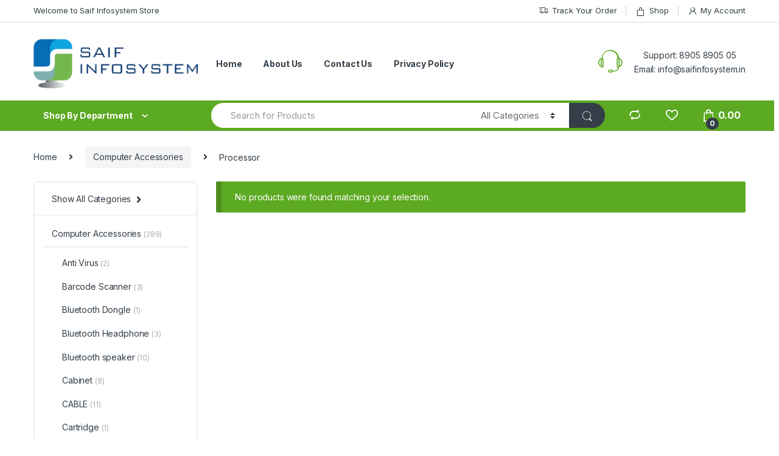

--- FILE ---
content_type: text/html; charset=UTF-8
request_url: https://www.saifinfosystem.in/product-category/computer-accessories/processor/
body_size: 15884
content:
<!DOCTYPE html>
<html lang="en">
<head>
<meta charset="UTF-8">
<meta name="viewport" content="width=device-width, initial-scale=1">
<link rel="profile" href="https://gmpg.org/xfn/11">
<link rel="pingback" href="https://www.saifinfosystem.in/xmlrpc.php">

				<script>document.documentElement.className = document.documentElement.className + ' yes-js js_active js'</script>
			<title>Processor &#8211; Saif Infosystem</title>
<link rel='dns-prefetch' href='//fonts.googleapis.com' />
<link rel='dns-prefetch' href='//s.w.org' />
<link rel="alternate" type="application/rss+xml" title="Saif Infosystem &raquo; Feed" href="https://www.saifinfosystem.in/feed/" />
<link rel="alternate" type="application/rss+xml" title="Saif Infosystem &raquo; Comments Feed" href="https://www.saifinfosystem.in/comments/feed/" />
<link rel="alternate" type="application/rss+xml" title="Saif Infosystem &raquo; Processor Category Feed" href="https://www.saifinfosystem.in/product-category/computer-accessories/processor/feed/" />
		<script type="text/javascript">
			window._wpemojiSettings = {"baseUrl":"https:\/\/s.w.org\/images\/core\/emoji\/13.0.1\/72x72\/","ext":".png","svgUrl":"https:\/\/s.w.org\/images\/core\/emoji\/13.0.1\/svg\/","svgExt":".svg","source":{"concatemoji":"https:\/\/www.saifinfosystem.in\/wp-includes\/js\/wp-emoji-release.min.js?ver=5.6.10"}};
			!function(e,a,t){var n,r,o,i=a.createElement("canvas"),p=i.getContext&&i.getContext("2d");function s(e,t){var a=String.fromCharCode;p.clearRect(0,0,i.width,i.height),p.fillText(a.apply(this,e),0,0);e=i.toDataURL();return p.clearRect(0,0,i.width,i.height),p.fillText(a.apply(this,t),0,0),e===i.toDataURL()}function c(e){var t=a.createElement("script");t.src=e,t.defer=t.type="text/javascript",a.getElementsByTagName("head")[0].appendChild(t)}for(o=Array("flag","emoji"),t.supports={everything:!0,everythingExceptFlag:!0},r=0;r<o.length;r++)t.supports[o[r]]=function(e){if(!p||!p.fillText)return!1;switch(p.textBaseline="top",p.font="600 32px Arial",e){case"flag":return s([127987,65039,8205,9895,65039],[127987,65039,8203,9895,65039])?!1:!s([55356,56826,55356,56819],[55356,56826,8203,55356,56819])&&!s([55356,57332,56128,56423,56128,56418,56128,56421,56128,56430,56128,56423,56128,56447],[55356,57332,8203,56128,56423,8203,56128,56418,8203,56128,56421,8203,56128,56430,8203,56128,56423,8203,56128,56447]);case"emoji":return!s([55357,56424,8205,55356,57212],[55357,56424,8203,55356,57212])}return!1}(o[r]),t.supports.everything=t.supports.everything&&t.supports[o[r]],"flag"!==o[r]&&(t.supports.everythingExceptFlag=t.supports.everythingExceptFlag&&t.supports[o[r]]);t.supports.everythingExceptFlag=t.supports.everythingExceptFlag&&!t.supports.flag,t.DOMReady=!1,t.readyCallback=function(){t.DOMReady=!0},t.supports.everything||(n=function(){t.readyCallback()},a.addEventListener?(a.addEventListener("DOMContentLoaded",n,!1),e.addEventListener("load",n,!1)):(e.attachEvent("onload",n),a.attachEvent("onreadystatechange",function(){"complete"===a.readyState&&t.readyCallback()})),(n=t.source||{}).concatemoji?c(n.concatemoji):n.wpemoji&&n.twemoji&&(c(n.twemoji),c(n.wpemoji)))}(window,document,window._wpemojiSettings);
		</script>
		<style type="text/css">
img.wp-smiley,
img.emoji {
	display: inline !important;
	border: none !important;
	box-shadow: none !important;
	height: 1em !important;
	width: 1em !important;
	margin: 0 .07em !important;
	vertical-align: -0.1em !important;
	background: none !important;
	padding: 0 !important;
}
</style>
	<style id='woocommerce-inline-inline-css' type='text/css'>
.woocommerce form .form-row .required { visibility: visible; }
</style>
<link rel='stylesheet' id='wp-block-library-css'  href='https://www.saifinfosystem.in/wp-includes/css/dist/block-library/style.min.css?ver=5.6.10' type='text/css' media='all' />
<link rel='stylesheet' id='wc-block-vendors-style-css'  href='https://www.saifinfosystem.in/wp-content/uploads/hummingbird-assets/8a946f908a7ba1accf93ce3a2fde2207.css' type='text/css' media='all' />
<link rel='stylesheet' id='wc-block-style-css'  href='https://www.saifinfosystem.in/wp-content/uploads/hummingbird-assets/05db9505037d309c385e5f257205da60.css' type='text/css' media='all' />
<link rel='stylesheet' id='wphb-1-css'  href='https://www.saifinfosystem.in/wp-content/uploads/hummingbird-assets/76f95a24a15d419f1df756e81b5b1251.css' type='text/css' media='all' />
<style id='wphb-1-inline-css' type='text/css'>
#rs-demo-id {}
.preloader-plus {background-color: #ffffff; }body.complete > *:not(.preloader-plus),.preloader-plus {transition-duration: 1000ms,1000ms,0s; }.preloader-plus * {color: #076db5; }.preloader-plus.complete {opacity: 0; transform:  scale(1); transition-delay: 0s,0s,1000ms; }.preloader-plus .preloader-site-title {font-weight: bold; font-size: 50px; text-transform: none; }.preloader-plus #preloader-counter {font-weight: bold; font-size: 24px; }.preloader-plus .preloader-plus-custom-content {font-weight: 500; font-size: 32px; text-transform: none; }.preloader-plus-default-icons {width: 80px; height: 80px; }.preloader-plus .preloader-custom-img {animation: preloader-none 1500ms linear infinite; width: 250px; }.preloader-plus .prog-bar {height: 8px; background-color: #5ca922; }.preloader-plus .prog-bar-bg {height: 8px; background-color: #919191; }.preloader-plus .prog-bar-wrapper {middle: 0; padding-middle: 0; width: 250px; }
</style>
<link rel='stylesheet' id='woocommerce_prettyPhoto_css-css'  href='https://www.saifinfosystem.in/wp-content/uploads/hummingbird-assets/1f7d3c791c073b0a7edf8ecda8844815.css' type='text/css' media='all' />
<link rel='stylesheet' id='wphb-2-css'  href='https://www.saifinfosystem.in/wp-content/uploads/hummingbird-assets/53fc282ff0de3b84cc5a732184570af1.css' type='text/css' media='all' />
<link rel='stylesheet' id='electro-fonts-css'  href='https://fonts.googleapis.com/css2?family=Inter:wght@300;400;600;700&#038;display=swap' type='text/css' media='all' />
<link rel='stylesheet' id='wphb-3-css'  href='https://www.saifinfosystem.in/wp-content/uploads/hummingbird-assets/b6107a24c57b0fc9c76ed1b01f17a79e.css' type='text/css' media='all' />
<script type='text/javascript' id='wphb-4-js-extra'>
/* <![CDATA[ */
var wc_add_to_cart_params = {"ajax_url":"\/wp-admin\/admin-ajax.php","wc_ajax_url":"\/?wc-ajax=%%endpoint%%","i18n_view_cart":"View cart","cart_url":"https:\/\/www.saifinfosystem.in\/cart-2\/","is_cart":"","cart_redirect_after_add":"no"};;;var preloader_plus = {"animation_delay":"500","animation_duration":"1000"};
/* ]]> */
</script>
<script type='text/javascript' src='https://www.saifinfosystem.in/wp-content/uploads/hummingbird-assets/e014de7ff23cf6804f320ee6a4e715bd.js' id='wphb-4-js'></script>
<link rel="EditURI" type="application/rsd+xml" title="RSD" href="https://www.saifinfosystem.in/xmlrpc.php?rsd" />
<link rel="wlwmanifest" type="application/wlwmanifest+xml" href="https://www.saifinfosystem.in/wp-includes/wlwmanifest.xml" /> 
<meta name="generator" content="WordPress 5.6.10" />
<meta name="generator" content="WooCommerce 4.9.2" />
<meta name="framework" content="Redux 4.1.24" /><!-- start Simple Custom CSS and JS -->
<style type="text/css">
/* Add your CSS code here.

For example:
.example {
    color: red;
}

For brushing up on your CSS knowledge, check out http://www.w3schools.com/css/css_syntax.asp

End of comment */ 

<p>Only applicable in Ahmedabad</p></style>
<!-- end Simple Custom CSS and JS -->
<!-- start Simple Custom CSS and JS -->
<style type="text/css">
/* Add your CSS code here.

For example:
.example {
    color: red;
}

For brushing up on your CSS knowledge, check out http://www.w3schools.com/css/css_syntax.asp

End of comment */ 

.footer-call-us .media {
  display: flex;
}

.footer-call-us .media .media-body {
  
    display: flex;
    flex-direction: column;
    justify-content: center;
    max-width: 43%;
    align-items: center;

}

.handheld-footer-bar-inner .footer-call-us {
  
    display: flex;
    flex-direction: column;
    align-items: center;
}</style>
<!-- end Simple Custom CSS and JS -->

<link rel='stylesheet' id='5515-css' href='//www.saifinfosystem.in/wp-content/uploads/custom-css-js/5515.css?v=8675' type="text/css" media='all' />
	<noscript><style>.woocommerce-product-gallery{ opacity: 1 !important; }</style></noscript>
	<meta name="generator" content="Powered by WPBakery Page Builder - drag and drop page builder for WordPress."/>
<meta name="generator" content="Powered by Slider Revolution 6.3.9 - responsive, Mobile-Friendly Slider Plugin for WordPress with comfortable drag and drop interface." />
<link rel="icon" href="https://www.saifinfosystem.in/wp-content/uploads/2021/02/cropped-cropped-logo-1-1-32x32.png" sizes="32x32" />
<link rel="icon" href="https://www.saifinfosystem.in/wp-content/uploads/2021/02/cropped-cropped-logo-1-1-192x192.png" sizes="192x192" />
<link rel="apple-touch-icon" href="https://www.saifinfosystem.in/wp-content/uploads/2021/02/cropped-cropped-logo-1-1-180x180.png" />
<meta name="msapplication-TileImage" content="https://www.saifinfosystem.in/wp-content/uploads/2021/02/cropped-cropped-logo-1-1-270x270.png" />
<script type="text/javascript">function setREVStartSize(e){
			//window.requestAnimationFrame(function() {				 
				window.RSIW = window.RSIW===undefined ? window.innerWidth : window.RSIW;	
				window.RSIH = window.RSIH===undefined ? window.innerHeight : window.RSIH;	
				try {								
					var pw = document.getElementById(e.c).parentNode.offsetWidth,
						newh;
					pw = pw===0 || isNaN(pw) ? window.RSIW : pw;
					e.tabw = e.tabw===undefined ? 0 : parseInt(e.tabw);
					e.thumbw = e.thumbw===undefined ? 0 : parseInt(e.thumbw);
					e.tabh = e.tabh===undefined ? 0 : parseInt(e.tabh);
					e.thumbh = e.thumbh===undefined ? 0 : parseInt(e.thumbh);
					e.tabhide = e.tabhide===undefined ? 0 : parseInt(e.tabhide);
					e.thumbhide = e.thumbhide===undefined ? 0 : parseInt(e.thumbhide);
					e.mh = e.mh===undefined || e.mh=="" || e.mh==="auto" ? 0 : parseInt(e.mh,0);		
					if(e.layout==="fullscreen" || e.l==="fullscreen") 						
						newh = Math.max(e.mh,window.RSIH);					
					else{					
						e.gw = Array.isArray(e.gw) ? e.gw : [e.gw];
						for (var i in e.rl) if (e.gw[i]===undefined || e.gw[i]===0) e.gw[i] = e.gw[i-1];					
						e.gh = e.el===undefined || e.el==="" || (Array.isArray(e.el) && e.el.length==0)? e.gh : e.el;
						e.gh = Array.isArray(e.gh) ? e.gh : [e.gh];
						for (var i in e.rl) if (e.gh[i]===undefined || e.gh[i]===0) e.gh[i] = e.gh[i-1];
											
						var nl = new Array(e.rl.length),
							ix = 0,						
							sl;					
						e.tabw = e.tabhide>=pw ? 0 : e.tabw;
						e.thumbw = e.thumbhide>=pw ? 0 : e.thumbw;
						e.tabh = e.tabhide>=pw ? 0 : e.tabh;
						e.thumbh = e.thumbhide>=pw ? 0 : e.thumbh;					
						for (var i in e.rl) nl[i] = e.rl[i]<window.RSIW ? 0 : e.rl[i];
						sl = nl[0];									
						for (var i in nl) if (sl>nl[i] && nl[i]>0) { sl = nl[i]; ix=i;}															
						var m = pw>(e.gw[ix]+e.tabw+e.thumbw) ? 1 : (pw-(e.tabw+e.thumbw)) / (e.gw[ix]);					
						newh =  (e.gh[ix] * m) + (e.tabh + e.thumbh);
					}				
					if(window.rs_init_css===undefined) window.rs_init_css = document.head.appendChild(document.createElement("style"));					
					document.getElementById(e.c).height = newh+"px";
					window.rs_init_css.innerHTML += "#"+e.c+"_wrapper { height: "+newh+"px }";				
				} catch(e){
					console.log("Failure at Presize of Slider:" + e)
				}					   
			//});
		  };</script>
<style type="text/css">
        .footer-call-us .call-us-icon i,
        .header-support-info .support-icon i,
        .header-support-inner .support-icon,
        .widget_electro_products_filter .widget_layered_nav li > a:hover::before,
        .widget_electro_products_filter .widget_layered_nav li > a:focus::before,
        .widget_electro_products_filter .widget_product_categories li > a:hover::before,
        .widget_electro_products_filter .widget_product_categories li > a:focus::before,
        .widget_electro_products_filter .widget_layered_nav li.chosen > a::before,
        .widget_electro_products_filter .widget_product_categories li.current-cat > a::before,
        .features-list .media-left i,
        .secondary-nav>.dropdown.open >a::before,
        .secondary-nav>.dropdown.show >a::before,
        p.stars a,
        .top-bar.top-bar-v1 #menu-top-bar-left.nav-inline .menu-item > a i,
        .handheld-footer .handheld-footer-bar .footer-call-us .call-us-text span,
        .footer-v2 .handheld-footer .handheld-footer-bar .footer-call-us .call-us-text span,
        .top-bar .menu-item.customer-support i {
            color: #5ca922;
        }

        .header-logo svg ellipse,
        .footer-logo svg ellipse{
            fill:#5ca922;
        }

        .primary-nav .nav-inline > .menu-item .dropdown-menu,
        .primary-nav-menu .nav-inline > .menu-item .dropdown-menu,
        .navbar-primary .navbar-nav > .menu-item .dropdown-menu,
        .vertical-menu .menu-item-has-children > .dropdown-menu,
        .departments-menu .menu-item-has-children:hover > .dropdown-menu,
        .top-bar .nav-inline > .menu-item .dropdown-menu,
        .secondary-nav>.dropdown .dropdown-menu,
        .header-v6 .vertical-menu .list-group-item > .dropdown-menu,
        .best-selling-menu .nav-item>ul>li.electro-more-menu-item .dropdown-menu,
        .home-v5-slider .tp-tab.selected .tp-tab-title:before,
        .home-v5-slider .tp-tab.selected .tp-tab-title:after,
        .header-v5 .electro-navigation .departments-menu-v2>.dropdown>.dropdown-menu,
        .product-categories-list-with-header.v2 header .caption .section-title:after,
        .primary-nav-menu .nav-inline >.menu-item .dropdown-menu,
        .dropdown-menu-mini-cart,
        .dropdown-menu-user-account,
        .electro-navbar-primary .nav>.menu-item.menu-item-has-children .dropdown-menu,
        .header-v6 .header-logo-area .departments-menu-v2 .departments-menu-v2-title+.dropdown-menu,
        .departments-menu-v2 .departments-menu-v2-title+.dropdown-menu li.menu-item-has-children .dropdown-menu,
        .secondary-nav-v6 .secondary-nav-v6-inner .sub-menu,
        .secondary-nav-v6 .widget_nav_menu .sub-menu {
            border-top-color: #5ca922;
        }

        .columns-6-1 > ul.products > li.product .thumbnails > a:hover,
        .primary-nav .nav-inline .yamm-fw.open > a::before,
        .columns-6-1>ul.products.product-main-6-1 .electro-wc-product-gallery__wrapper .electro-wc-product-gallery__image.flex-active-slide img,
        .single-product .electro-wc-product-gallery .electro-wc-product-gallery__wrapper .electro-wc-product-gallery__image.flex-active-slide img,
        .products-6-1-with-categories-inner .product-main-6-1 .images .thumbnails a:hover,
        .home-v5-slider .tp-tab.selected .tp-tab-title:after,
        .electro-navbar .departments-menu-v2 .departments-menu-v2-title+.dropdown-menu li.menu-item-has-children>.dropdown-menu,
        .product-main-6-1 .thumbnails>a:focus, .product-main-6-1 .thumbnails>a:hover,
        .product-main-6-1 .thumbnails>a:focus, .product-main-6-1 .thumbnails>a:focus,
        .product-main-6-1 .thumbnails>a:focus>img, .product-main-6-1 .thumbnails>a:hover>img,
        .product-main-6-1 .thumbnails>a:focus>img, .product-main-6-1 .thumbnails>a:focus>img {
            border-bottom-color: #5ca922;
        }

        .navbar-primary,
        .footer-newsletter,
        .button:hover::before,
        li.product:hover .button::before,
        li.product:hover .added_to_cart::before,
        .owl-item .product:hover .button::before,
        .owl-item .product:hover .added_to_cart::before,
        .widget_price_filter .ui-slider .ui-slider-handle,
        .woocommerce-pagination ul.page-numbers > li a.current,
        .woocommerce-pagination ul.page-numbers > li span.current,
        .pagination ul.page-numbers > li a.current,
        .pagination ul.page-numbers > li span.current,
        .owl-dots .owl-dot.active,
        .products-carousel-tabs .nav-link.active::before,
        .deal-progress .progress-bar,
        .products-2-1-2 .nav-link.active::before,
        .products-4-1-4 .nav-link.active::before,
        .da .da-action > a::after,
        .header-v1 .navbar-search .input-group .btn,
        .header-v3 .navbar-search .input-group .btn,
        .header-v6 .navbar-search .input-group .btn,
        .header-v8 .navbar-search .input-group .btn,
        .vertical-menu > li:first-child,
        .widget.widget_tag_cloud .tagcloud a:hover,
        .widget.widget_tag_cloud .tagcloud a:focus,
        .navbar-mini-cart .cart-items-count,
        .navbar-compare .count,
        .navbar-wishlist .count,
        .wc-tabs > li.active a::before,
        .ec-tabs > li.active a::before,
        .woocommerce-info,
        .woocommerce-noreviews,
        p.no-comments,
        .products-2-1-2 .nav-link:hover::before,
        .products-4-1-4 .nav-link:hover::before,
        .single_add_to_cart_button,
        .section-onsale-product-carousel .onsale-product-carousel .onsale-product .onsale-product-content .deal-cart-button .button,
        .section-onsale-product-carousel .onsale-product-carousel .onsale-product .onsale-product-content .deal-cart-button .added_to_cart,
        .wpb-accordion .vc_tta.vc_general .vc_tta-panel.vc_active .vc_tta-panel-heading .vc_tta-panel-title > a i,
        ul.products > li.product.list-view:not(.list-view-small) .button:hover,
        ul.products > li.product.list-view:not(.list-view-small) .button:focus,
        ul.products > li.product.list-view:not(.list-view-small) .button:active,
        ul.products > li.product.list-view.list-view-small .button:hover::after,
        ul.products > li.product.list-view.list-view-small .button:focus::after,
        ul.products > li.product.list-view.list-view-small .button:active::after,
        .widget_electro_products_carousel_widget .section-products-carousel .owl-nav .owl-prev:hover,
        .widget_electro_products_carousel_widget .section-products-carousel .owl-nav .owl-next:hover,
        .full-color-background .header-v3,
        .full-color-background .header-v4,
        .full-color-background .top-bar,
        .pace .pace-progress,
        .electro-handheld-footer-bar ul li a .count,
        .handheld-navigation-wrapper .stuck .navbar-toggler,
        .handheld-navigation-wrapper .stuck button,
        .handheld-navigation-wrapper.toggled .stuck .navbar-toggler,
        .handheld-navigation-wrapper.toggled .stuck button,
        .da .da-action>a::after,
        .demo_store,
        .header-v5 .header-top,
        .handheld-header-v2,
        .handheld-header-v2.stuck,
        #payment .place-order button[type=submit],
        .single-product .product-images-wrapper .flex-control-nav li a.flex-active,
        .section-onsale-product .savings,
        .section-onsale-product-carousel .savings,
        .columns-6-1>ul.products.product-main-6-1>li.product .electro-wc-product-gallery .flex-control-nav li a.flex-active,
        .products-carousel-tabs-v5 header ul.nav-inline .nav-link.active,
        .products-carousel-tabs-with-deal header ul.nav-inline .nav-link.active,
        section .deals-carousel-inner-block .onsale-product .onsale-product-content .deal-cart-button .added_to_cart,
        section .deals-carousel-inner-block .onsale-product .onsale-product-content .deal-cart-button .button,
        .header-icon-counter,
        .electro-navbar,
        .departments-menu-v2-title,
        section .deals-carousel-inner-block .onsale-product .onsale-product-content .deal-cart-button .added_to_cart,
        section .deals-carousel-inner-block .onsale-product .onsale-product-content .deal-cart-button .button,
        .deal-products-with-featured header,
        .deal-products-with-featured ul.products > li.product.product-featured .savings,
        .mobile-header-v2,
        .mobile-header-v2.stuck,
        .product-categories-list-with-header.v2 header .caption .section-title,
        .product-categories-list-with-header.v2 header .caption .section-title,
        .home-mobile-v2-features-block,
        .show-nav .nav .nav-item.active .nav-link,
        .header-v5,
        .header-v5 .stuck,
        .electro-navbar-primary,
        .navbar-search-input-group .navbar-search-button,
        .da-block .da-action::after,
        .products-6-1 header.show-nav ul.nav .nav-item.active .nav-link,
        ul.products[data-view=list-view].columns-1>li.product .product-loop-footer .button,
        ul.products[data-view=list-view].columns-2>li.product .product-loop-footer .button,
        ul.products[data-view=list-view].columns-3>li.product .product-loop-footer .button,
        ul.products[data-view=list-view].columns-4>li.product .product-loop-footer .button,
        ul.products[data-view=list-view].columns-5>li.product .product-loop-footer .button,
        ul.products[data-view=list-view].columns-6>li.product .product-loop-footer .button,
        ul.products[data-view=list-view].columns-7>li.product .product-loop-footer .button,
        ul.products[data-view=list-view].columns-8>li.product .product-loop-footer .button,
        .products.show-btn>li.product .added_to_cart,
        .products.show-btn>li.product .button,
        .yith-wcqv-button,
        .header-v7 .masthead,
        section.category-icons-carousel-v2,
        .category-icons-carousel .category a:hover .category-icon,
        .products-carousel-banner-vertical-tabs .banners-tabs>.nav a.active,
        .products-carousel-with-timer .deal-countdown-timer,
        .section-onsale-product-carousel-v9 .onsale-product .deal-countdown-timer,
        .dokan-elector-style-active.store-v1 .profile-frame + .dokan-store-tabs > ul li.active a:after,
        .dokan-elector-style-active.store-v5 .profile-frame + .dokan-store-tabs > ul li.active a:after,
        .aws-container .aws-search-form .aws-search-clear,
        div.wpforms-container-full .wpforms-form input[type=submit],
        div.wpforms-container-full .wpforms-form button[type=submit],
        div.wpforms-container-full .wpforms-form .wpforms-page-button {
            background-color: #5ca922;
        }

        .electro-navbar .departments-menu-v2 .departments-menu-v2-title+.dropdown-menu li.menu-item-has-children>.dropdown-menu,
        .products-carousel-banner-vertical-tabs .banners-tabs>.nav a.active::before {
            border-right-color: #5ca922;
        }

        .hero-action-btn:hover {
            background-color: #559b1f !important;
        }

        .hero-action-btn,
        #scrollUp,
        .custom .tp-bullet.selected,
        .home-v1-slider .btn-primary,
        .home-v2-slider .btn-primary,
        .home-v3-slider .btn-primary {
            background-color: #5ca922 !important;
        }

        .departments-menu .departments-menu-dropdown,
        .departments-menu .menu-item-has-children > .dropdown-menu,
        .widget_price_filter .ui-slider .ui-slider-handle:last-child,
        section header h1::after,
        section header .h1::after,
        .products-carousel-tabs .nav-link.active::after,
        section.section-product-cards-carousel header ul.nav .active .nav-link,
        section.section-onsale-product,
        section.section-onsale-product-carousel .onsale-product-carousel,
        .products-2-1-2 .nav-link.active::after,
        .products-4-1-4 .nav-link.active::after,
        .products-6-1 header ul.nav .active .nav-link,
        .header-v1 .navbar-search .input-group .form-control,
        .header-v1 .navbar-search .input-group .input-group-addon,
        .header-v1 .navbar-search .input-group .btn,
        .header-v3 .navbar-search .input-group .form-control,
        .header-v3 .navbar-search .input-group .input-group-addon,
        .header-v3 .navbar-search .input-group .btn,
        .header-v6 .navbar-search .input-group .form-control,
        .header-v6 .navbar-search .input-group .input-group-addon,
        .header-v6 .navbar-search .input-group .btn,
        .header-v8 .navbar-search .input-group .form-control,
        .header-v8 .navbar-search .input-group .input-group-addon,
        .header-v8 .navbar-search .input-group .btn,
        .widget.widget_tag_cloud .tagcloud a:hover,
        .widget.widget_tag_cloud .tagcloud a:focus,
        .navbar-primary .navbar-mini-cart .dropdown-menu-mini-cart,
        .woocommerce-checkout h3::after,
        #customer_login h2::after,
        .customer-login-form h2::after,
        .navbar-primary .navbar-mini-cart .dropdown-menu-mini-cart,
        .woocommerce-edit-address form h3::after,
        .edit-account legend::after,
        .woocommerce-account h2::after,
        .address header.title h3::after,
        .addresses header.title h3::after,
        .woocommerce-order-received h2::after,
        .track-order h2::after,
        .wc-tabs > li.active a::after,
        .ec-tabs > li.active a::after,
        .comments-title::after,
        .comment-reply-title::after,
        .pings-title::after,
        #reviews #comments > h2::after,
        .single-product .woocommerce-tabs ~ div.products > h2::after,
        .single-product .electro-tabs ~ div.products > h2::after,
        .single-product .related>h2::after,
        .single-product .up-sells>h2::after,
        .cart-collaterals h2:not(.woocommerce-loop-product__title)::after,
        .footer-widgets .widget-title:after,
        .sidebar .widget-title::after,
        .sidebar-blog .widget-title::after,
        .contact-page-title::after,
        #reviews:not(.electro-advanced-reviews) #comments > h2::after,
        .cpf-type-range .tm-range-picker .noUi-origin .noUi-handle,
        .widget_electro_products_carousel_widget .section-products-carousel .owl-nav .owl-prev:hover,
        .widget_electro_products_carousel_widget .section-products-carousel .owl-nav .owl-next:hover,
        .wpb-accordion .vc_tta.vc_general .vc_tta-panel.vc_active .vc_tta-panel-heading .vc_tta-panel-title > a i,
        .single-product .woocommerce-tabs+section.products>h2::after,
        #payment .place-order button[type=submit],
        .single-product .electro-tabs+section.products>h2::after,
        .deal-products-carousel .deal-products-carousel-inner .deal-products-timer header .section-title:after,
        .deal-products-carousel .deal-products-carousel-inner .deal-countdown > span,
        .deals-carousel-inner-block .onsale-product .onsale-product-content .deal-countdown > span,
        .home-v5-slider .section-onsale-product-v2 .onsale-product .onsale-product-content .deal-countdown > span,
        .products-with-category-image header ul.nav-inline .active .nav-link,
        .products-6-1-with-categories header ul.nav-inline .active .nav-link,
        .products-carousel-tabs-v5 header ul.nav-inline .nav-link:hover,
        .products-carousel-tabs-with-deal header ul.nav-inline .nav-link:hover,
        section.products-carousel-v5 header .nav-inline .active .nav-link,
        .mobile-header-v1 .site-search .widget.widget_product_search form,
        .mobile-header-v1 .site-search .widget.widget_search form,
        .show-nav .nav .nav-item.active .nav-link,
        .departments-menu-v2 .departments-menu-v2-title+.dropdown-menu,
        .navbar-search-input-group .search-field,
        .navbar-search-input-group .custom-select,
        .products-6-1 header.show-nav ul.nav .nav-item.active .nav-link,
        .electro-wide .onsale-product-carousel .onsale-product__inner,
        .electro-wide .section-onsale-product .onsale-product__inner,
        .header-v1 .aws-container .aws-search-field,
        .header-v3 .aws-container .aws-search-field,
        .header-v6 .aws-container .aws-search-field,
        .header-v8 .aws-container .aws-search-field,
        div.wpforms-container-full .wpforms-form input[type=submit],
        div.wpforms-container-full .wpforms-form button[type=submit],
        div.wpforms-container-full .wpforms-form .wpforms-page-button {
            border-color: #5ca922;
        }

        .widget_price_filter .price_slider_amount .button,
        .dropdown-menu-mini-cart .wc-forward.checkout,
        table.cart .actions .checkout-button,
        .cart-collaterals .cart_totals .wc-proceed-to-checkout a,
        .customer-login-form .button,
        .btn-primary,
        input[type="submit"],
        input.dokan-btn-theme[type="submit"],
        a.dokan-btn-theme, .dokan-btn-theme,
        .sign-in-button,
        .products-carousel-banner-vertical-tabs .banners-tabs .tab-content-inner>a,
        .dokan-store-support-and-follow-wrap .dokan-btn {
          color: #ffffff;
          background-color: #5ca922;
          border-color: #5ca922;
        }

        .widget_price_filter .price_slider_amount .button:hover,
        .dropdown-menu-mini-cart .wc-forward.checkout:hover,
        table.cart .actions .checkout-button:hover,
        .customer-login-form .button:hover,
        .btn-primary:hover,
        input[type="submit"]:hover,
        input.dokan-btn-theme[type="submit"]:hover,
        a.dokan-btn-theme:hover, .dokan-btn-theme:hover,
        .sign-in-button:hover,
        .products-carousel-banner-vertical-tabs .banners-tabs .tab-content-inner>a:hover,
        .dokan-store-support-and-follow-wrap .dokan-btn:hover {
          color: #fff;
          background-color: #000000;
          border-color: #000000;
        }

        .widget_price_filter .price_slider_amount .button:focus, .widget_price_filter .price_slider_amount .button.focus,
        .dropdown-menu-mini-cart .wc-forward.checkout:focus,
        .dropdown-menu-mini-cart .wc-forward.checkout.focus,
        table.cart .actions .checkout-button:focus,
        table.cart .actions .checkout-button.focus,
        .customer-login-form .button:focus,
        .customer-login-form .button.focus,
        .btn-primary:focus,
        .btn-primary.focus,
        input[type="submit"]:focus,
        input[type="submit"].focus,
        input.dokan-btn-theme[type="submit"]:focus,
        input.dokan-btn-theme[type="submit"].focus,
        a.dokan-btn-theme:focus,
        a.dokan-btn-theme.focus, .dokan-btn-theme:focus, .dokan-btn-theme.focus,
        .sign-in-button:focus,
        .products-carousel-banner-vertical-tabs .banners-tabs .tab-content-inner>a:focus,
        .dokan-store-support-and-follow-wrap .dokan-btn:focus {
          color: #fff;
          background-color: #000000;
          border-color: #000000;
        }

        .widget_price_filter .price_slider_amount .button:active, .widget_price_filter .price_slider_amount .button.active, .open > .widget_price_filter .price_slider_amount .button.dropdown-toggle,
        .dropdown-menu-mini-cart .wc-forward.checkout:active,
        .dropdown-menu-mini-cart .wc-forward.checkout.active, .open >
        .dropdown-menu-mini-cart .wc-forward.checkout.dropdown-toggle,
        table.cart .actions .checkout-button:active,
        table.cart .actions .checkout-button.active, .open >
        table.cart .actions .checkout-button.dropdown-toggle,
        .customer-login-form .button:active,
        .customer-login-form .button.active, .open >
        .customer-login-form .button.dropdown-toggle,
        .btn-primary:active,
        .btn-primary.active, .open >
        .btn-primary.dropdown-toggle,
        input[type="submit"]:active,
        input[type="submit"].active, .open >
        input[type="submit"].dropdown-toggle,
        input.dokan-btn-theme[type="submit"]:active,
        input.dokan-btn-theme[type="submit"].active, .open >
        input.dokan-btn-theme[type="submit"].dropdown-toggle,
        a.dokan-btn-theme:active,
        a.dokan-btn-theme.active, .open >
        a.dokan-btn-theme.dropdown-toggle, .dokan-btn-theme:active, .dokan-btn-theme.active, .open > .dokan-btn-theme.dropdown-toggle {
          color: #ffffff;
          background-color: #000000;
          border-color: #000000;
          background-image: none;
        }

        .widget_price_filter .price_slider_amount .button:active:hover, .widget_price_filter .price_slider_amount .button:active:focus, .widget_price_filter .price_slider_amount .button:active.focus, .widget_price_filter .price_slider_amount .button.active:hover, .widget_price_filter .price_slider_amount .button.active:focus, .widget_price_filter .price_slider_amount .button.active.focus, .open > .widget_price_filter .price_slider_amount .button.dropdown-toggle:hover, .open > .widget_price_filter .price_slider_amount .button.dropdown-toggle:focus, .open > .widget_price_filter .price_slider_amount .button.dropdown-toggle.focus,
        .dropdown-menu-mini-cart .wc-forward.checkout:active:hover,
        .dropdown-menu-mini-cart .wc-forward.checkout:active:focus,
        .dropdown-menu-mini-cart .wc-forward.checkout:active.focus,
        .dropdown-menu-mini-cart .wc-forward.checkout.active:hover,
        .dropdown-menu-mini-cart .wc-forward.checkout.active:focus,
        .dropdown-menu-mini-cart .wc-forward.checkout.active.focus, .open >
        .dropdown-menu-mini-cart .wc-forward.checkout.dropdown-toggle:hover, .open >
        .dropdown-menu-mini-cart .wc-forward.checkout.dropdown-toggle:focus, .open >
        .dropdown-menu-mini-cart .wc-forward.checkout.dropdown-toggle.focus,
        table.cart .actions .checkout-button:active:hover,
        table.cart .actions .checkout-button:active:focus,
        table.cart .actions .checkout-button:active.focus,
        table.cart .actions .checkout-button.active:hover,
        table.cart .actions .checkout-button.active:focus,
        table.cart .actions .checkout-button.active.focus, .open >
        table.cart .actions .checkout-button.dropdown-toggle:hover, .open >
        table.cart .actions .checkout-button.dropdown-toggle:focus, .open >
        table.cart .actions .checkout-button.dropdown-toggle.focus,
        .customer-login-form .button:active:hover,
        .customer-login-form .button:active:focus,
        .customer-login-form .button:active.focus,
        .customer-login-form .button.active:hover,
        .customer-login-form .button.active:focus,
        .customer-login-form .button.active.focus, .open >
        .customer-login-form .button.dropdown-toggle:hover, .open >
        .customer-login-form .button.dropdown-toggle:focus, .open >
        .customer-login-form .button.dropdown-toggle.focus,
        .btn-primary:active:hover,
        .btn-primary:active:focus,
        .btn-primary:active.focus,
        .btn-primary.active:hover,
        .btn-primary.active:focus,
        .btn-primary.active.focus, .open >
        .btn-primary.dropdown-toggle:hover, .open >
        .btn-primary.dropdown-toggle:focus, .open >
        .btn-primary.dropdown-toggle.focus,
        input[type="submit"]:active:hover,
        input[type="submit"]:active:focus,
        input[type="submit"]:active.focus,
        input[type="submit"].active:hover,
        input[type="submit"].active:focus,
        input[type="submit"].active.focus, .open >
        input[type="submit"].dropdown-toggle:hover, .open >
        input[type="submit"].dropdown-toggle:focus, .open >
        input[type="submit"].dropdown-toggle.focus,
        input.dokan-btn-theme[type="submit"]:active:hover,
        input.dokan-btn-theme[type="submit"]:active:focus,
        input.dokan-btn-theme[type="submit"]:active.focus,
        input.dokan-btn-theme[type="submit"].active:hover,
        input.dokan-btn-theme[type="submit"].active:focus,
        input.dokan-btn-theme[type="submit"].active.focus, .open >
        input.dokan-btn-theme[type="submit"].dropdown-toggle:hover, .open >
        input.dokan-btn-theme[type="submit"].dropdown-toggle:focus, .open >
        input.dokan-btn-theme[type="submit"].dropdown-toggle.focus,
        a.dokan-btn-theme:active:hover,
        a.dokan-btn-theme:active:focus,
        a.dokan-btn-theme:active.focus,
        a.dokan-btn-theme.active:hover,
        a.dokan-btn-theme.active:focus,
        a.dokan-btn-theme.active.focus, .open >
        a.dokan-btn-theme.dropdown-toggle:hover, .open >
        a.dokan-btn-theme.dropdown-toggle:focus, .open >
        a.dokan-btn-theme.dropdown-toggle.focus, .dokan-btn-theme:active:hover, .dokan-btn-theme:active:focus, .dokan-btn-theme:active.focus, .dokan-btn-theme.active:hover, .dokan-btn-theme.active:focus, .dokan-btn-theme.active.focus, .open > .dokan-btn-theme.dropdown-toggle:hover, .open > .dokan-btn-theme.dropdown-toggle:focus, .open > .dokan-btn-theme.dropdown-toggle.focus {
          color: #ffffff;
          background-color: #3d7016;
          border-color: #2e5511;
        }

        .widget_price_filter .price_slider_amount .button.disabled:focus, .widget_price_filter .price_slider_amount .button.disabled.focus, .widget_price_filter .price_slider_amount .button:disabled:focus, .widget_price_filter .price_slider_amount .button:disabled.focus,
        .dropdown-menu-mini-cart .wc-forward.checkout.disabled:focus,
        .dropdown-menu-mini-cart .wc-forward.checkout.disabled.focus,
        .dropdown-menu-mini-cart .wc-forward.checkout:disabled:focus,
        .dropdown-menu-mini-cart .wc-forward.checkout:disabled.focus,
        table.cart .actions .checkout-button.disabled:focus,
        table.cart .actions .checkout-button.disabled.focus,
        table.cart .actions .checkout-button:disabled:focus,
        table.cart .actions .checkout-button:disabled.focus,
        .customer-login-form .button.disabled:focus,
        .customer-login-form .button.disabled.focus,
        .customer-login-form .button:disabled:focus,
        .customer-login-form .button:disabled.focus,
        .btn-primary.disabled:focus,
        .btn-primary.disabled.focus,
        .btn-primary:disabled:focus,
        .btn-primary:disabled.focus,
        input[type="submit"].disabled:focus,
        input[type="submit"].disabled.focus,
        input[type="submit"]:disabled:focus,
        input[type="submit"]:disabled.focus,
        input.dokan-btn-theme[type="submit"].disabled:focus,
        input.dokan-btn-theme[type="submit"].disabled.focus,
        input.dokan-btn-theme[type="submit"]:disabled:focus,
        input.dokan-btn-theme[type="submit"]:disabled.focus,
        a.dokan-btn-theme.disabled:focus,
        a.dokan-btn-theme.disabled.focus,
        a.dokan-btn-theme:disabled:focus,
        a.dokan-btn-theme:disabled.focus, .dokan-btn-theme.disabled:focus, .dokan-btn-theme.disabled.focus, .dokan-btn-theme:disabled:focus, .dokan-btn-theme:disabled.focus {
          background-color: #5ca922;
          border-color: #5ca922;
        }

        .widget_price_filter .price_slider_amount .button.disabled:hover, .widget_price_filter .price_slider_amount .button:disabled:hover,
        .dropdown-menu-mini-cart .wc-forward.checkout.disabled:hover,
        .dropdown-menu-mini-cart .wc-forward.checkout:disabled:hover,
        table.cart .actions .checkout-button.disabled:hover,
        table.cart .actions .checkout-button:disabled:hover,
        .customer-login-form .button.disabled:hover,
        .customer-login-form .button:disabled:hover,
        .btn-primary.disabled:hover,
        .btn-primary:disabled:hover,
        input[type="submit"].disabled:hover,
        input[type="submit"]:disabled:hover,
        input.dokan-btn-theme[type="submit"].disabled:hover,
        input.dokan-btn-theme[type="submit"]:disabled:hover,
        a.dokan-btn-theme.disabled:hover,
        a.dokan-btn-theme:disabled:hover, .dokan-btn-theme.disabled:hover, .dokan-btn-theme:disabled:hover {
          background-color: #5ca922;
          border-color: #5ca922;
        }

        .navbar-primary .navbar-nav > .menu-item > a:hover,
        .navbar-primary .navbar-nav > .menu-item > a:focus,
        .electro-navbar-primary .nav>.menu-item>a:focus,
        .electro-navbar-primary .nav>.menu-item>a:hover  {
            background-color: #559b1f;
        }

        .navbar-primary .navbar-nav > .menu-item > a {
            border-color: #559b1f;
        }

        .full-color-background .navbar-primary,
        .header-v4 .electro-navbar-primary,
        .header-v4 .electro-navbar-primary {
            border-top-color: #559b1f;
        }

        .full-color-background .top-bar .nav-inline .menu-item+.menu-item:before {
            color: #559b1f;
        }

        .electro-navbar-primary .nav>.menu-item+.menu-item>a,
        .home-mobile-v2-features-block .features-list .feature+.feature .media {
            border-left-color: #559b1f;
        }

        .header-v5 .vertical-menu .list-group-item>.dropdown-menu {
            border-top-color: #5ca922;
        }

        .single-product div.thumbnails-all .synced a,
        .woocommerce-product-gallery .flex-control-thumbs li img.flex-active,
        .columns-6-1>ul.products.product-main-6-1 .flex-control-thumbs li img.flex-active,
        .products-2-1-2 .nav-link:hover::after,
        .products-4-1-4 .nav-link:hover::after,
        .section-onsale-product-carousel .onsale-product-carousel .onsale-product .onsale-product-thumbnails .images .thumbnails a.current,
        .dokan-elector-style-active.store-v1 .profile-frame + .dokan-store-tabs > ul li.active a,
        .dokan-elector-style-active.store-v5 .profile-frame + .dokan-store-tabs > ul li.active a {
            border-bottom-color: #5ca922;
        }

        .home-v1-slider .btn-primary:hover,
        .home-v2-slider .btn-primary:hover,
        .home-v3-slider .btn-primary:hover {
            background-color: #559b1f !important;
        }


        /*........Dokan.......*/

        .dokan-dashboard .dokan-dash-sidebar ul.dokan-dashboard-menu li.active,
        .dokan-dashboard .dokan-dash-sidebar ul.dokan-dashboard-menu li:hover,
        .dokan-dashboard .dokan-dash-sidebar ul.dokan-dashboard-menu li:focus,
        .dokan-dashboard .dokan-dash-sidebar ul.dokan-dashboard-menu li.dokan-common-links a:hover,
        .dokan-dashboard .dokan-dash-sidebar ul.dokan-dashboard-menu li.dokan-common-links a:focus,
        .dokan-dashboard .dokan-dash-sidebar ul.dokan-dashboard-menu li.dokan-common-links a.active,
        .dokan-store .pagination-wrap ul.pagination > li a.current,
        .dokan-store .pagination-wrap ul.pagination > li span.current,
        .dokan-dashboard .pagination-wrap ul.pagination > li a.current,
        .dokan-dashboard .pagination-wrap ul.pagination > li span.current,
        .dokan-pagination-container ul.dokan-pagination > li.active > a,
        .dokan-coupon-content .code:hover,
        .dokan-report-wrap ul.dokan_tabs > li.active a::before,
        .dokan-dashboard-header h1.entry-title span.dokan-right a.dokan-btn.dokan-btn-sm {
            background-color: #5ca922;
        }

        .dokan-widget-area .widget .widget-title:after,
        .dokan-report-wrap ul.dokan_tabs > li.active a::after,
        .dokan-dashboard-header h1.entry-title span.dokan-right a.dokan-btn.dokan-btn-sm,
        .dokan-store-sidebar .widget-store-owner .widget-title:after {
            border-color: #5ca922;
        }

        .electro-tabs #tab-seller.electro-tab .tab-content ul.list-unstyled li.seller-name span.details a,
        .dokan-dashboard-header h1.entry-title small a,
        .dokan-orders-content .dokan-orders-area .general-details ul.customer-details li a{
            color: #5ca922;
        }

        .dokan-dashboard-header h1.entry-title small a:hover,
        .dokan-dashboard-header h1.entry-title small a:focus {
            color: #559b1f;
        }

        .dokan-store-support-and-follow-wrap .dokan-btn {
            color: #ffffff!important;
            background-color: #5ca922!important;
        }

        .dokan-store-support-and-follow-wrap .dokan-btn:hover {
            color: #ebebeb!important;
            background-color: #559b1f!important;
        }

        .header-v1 .navbar-search .input-group .btn,
        .header-v1 .navbar-search .input-group .hero-action-btn,
        .header-v3 .navbar-search .input-group .btn,
        .header-v3 .navbar-search .input-group .hero-action-btn,
        .header-v6 .navbar-search .input-group .btn,
        .header-v8 .navbar-search .input-group .btn,
        .navbar-mini-cart .cart-items-count,
        .navbar-compare .count,
        .navbar-wishlist .count,
        .navbar-primary a[data-toggle=dropdown]::after,
        .navbar-primary .navbar-nav .nav-link,
        .vertical-menu>li.list-group-item>a,
        .vertical-menu>li.list-group-item>span,
        .vertical-menu>li.list-group-item.dropdown>a[data-toggle=dropdown-hover],
        .vertical-menu>li.list-group-item.dropdown>a[data-toggle=dropdown],
        .departments-menu>.nav-item .nav-link,
        .customer-login-form .button,
        .dropdown-menu-mini-cart .wc-forward.checkout,
        .widget_price_filter .price_slider_amount .button,
        input[type=submit],
        table.cart .actions .checkout-button,
        .pagination ul.page-numbers>li a.current,
        .pagination ul.page-numbers>li span.current,
        .woocommerce-pagination ul.page-numbers>li a.current,
        .woocommerce-pagination ul.page-numbers>li span.current,
        .footer-newsletter .newsletter-title::before,
        .footer-newsletter .newsletter-marketing-text,
        .footer-newsletter .newsletter-title,
        .full-color-background .top-bar .nav-inline .menu-item>a,
        .full-color-background .top-bar .nav-inline .menu-item+.menu-item:before,
        .full-color-background .header-v1 .navbar-nav .nav-link,
        .full-color-background .header-v3 .navbar-nav .nav-link,
        .full-color-background .navbar-primary .navbar-nav>.menu-item>a,
        .full-color-background .navbar-primary .navbar-nav>.menu-item>a:focus,
        .full-color-background .navbar-primary .navbar-nav>.menu-item>a:hover,
        .woocommerce-info,
        .woocommerce-noreviews,
        p.no-comments,
        .woocommerce-info a,
        .woocommerce-info button,
        .woocommerce-noreviews a,
        .woocommerce-noreviews button,
        p.no-comments a,
        p.no-comments button,
        .navbar-primary .navbar-nav > .menu-item >a,
        .navbar-primary .navbar-nav > .menu-item >a:hover,
        .navbar-primary .navbar-nav > .menu-item >a:focus,
        .demo_store,
        .header-v5 .masthead .header-icon>a,
        .header-v4 .masthead .header-icon>a,
        .departments-menu-v2-title,
        .departments-menu-v2-title:focus,
        .departments-menu-v2-title:hover,
        .electro-navbar .header-icon>a,
        .section-onsale-product .savings,
        .section-onsale-product-carousel .savings,
        .electro-navbar-primary .nav>.menu-item>a,
        .header-icon .header-icon-counter,
        .header-v6 .navbar-search .input-group .btn,
        .products-carousel-tabs-v5 header .nav-link.active,
        #payment .place-order .button,
        .deal-products-with-featured header h2,
        .deal-products-with-featured ul.products>li.product.product-featured .savings,
        .deal-products-with-featured header h2:after,
        .deal-products-with-featured header .deal-countdown-timer,
        .deal-products-with-featured header .deal-countdown-timer:before,
        .product-categories-list-with-header.v2 header .caption .section-title,
        .home-mobile-v2-features-block .features-list .media-left i,
        .home-mobile-v2-features-block .features-list .feature,
        .handheld-header-v2 .handheld-header-links .columns-3 a,
        .handheld-header-v2 .off-canvas-navigation-wrapper .navbar-toggler,
        .handheld-header-v2 .off-canvas-navigation-wrapper button,
        .handheld-header-v2 .off-canvas-navigation-wrapper.toggled .navbar-toggler,
        .handheld-header-v2 .off-canvas-navigation-wrapper.toggled button,
        .mobile-header-v2 .handheld-header-links .columns-3 a,
        .mobile-header-v2 .off-canvas-navigation-wrapper .navbar-toggler,
        .mobile-header-v2 .off-canvas-navigation-wrapper button,
        .mobile-header-v2 .off-canvas-navigation-wrapper.toggled .navbar-toggler,
        .mobile-header-v2 .off-canvas-navigation-wrapper.toggled button,
        .mobile-handheld-department ul.nav li a,
        .header-v5 .handheld-header-v2 .handheld-header-links .cart .count,
        .yith-wcqv-button,
        .home-vertical-nav.departments-menu-v2 .vertical-menu-title a,
        .products-carousel-with-timer .deal-countdown-timer,
        .demo_store a,
        div.wpforms-container-full .wpforms-form input[type=submit],
        div.wpforms-container-full .wpforms-form button[type=submit],
        div.wpforms-container-full .wpforms-form .wpforms-page-button {
            color: #ffffff;
        }

        .woocommerce-info a:focus,
        .woocommerce-info a:hover,
        .woocommerce-info button:focus,
        .woocommerce-info button:hover,
        .woocommerce-noreviews a:focus,
        .woocommerce-noreviews a:hover,
        .woocommerce-noreviews button:focus,
        .woocommerce-noreviews button:hover,
        p.no-comments a:focus,
        p.no-comments a:hover,
        p.no-comments button:focus,
        p.no-comments button:hover,
        .vertical-menu>li.list-group-item.dropdown>a[data-toggle=dropdown-hover]:hover,
        .vertical-menu>li.list-group-item.dropdown>a[data-toggle=dropdown]:hover,
        .vertical-menu>li.list-group-item.dropdown>a[data-toggle=dropdown-hover]:focus,
        .vertical-menu>li.list-group-item.dropdown>a[data-toggle=dropdown]:focus {
            color: #f5f5f5;
        }

        .full-color-background .header-logo path {
            fill:#ffffff;
        }

        .home-v1-slider .btn-primary,
        .home-v2-slider .btn-primary,
        .home-v3-slider .btn-primary,
        .home-v1-slider .btn-primary:hover,
        .home-v2-slider .btn-primary:hover,
        .home-v3-slider .btn-primary:hover,
        .handheld-navigation-wrapper .stuck .navbar-toggler,
        .handheld-navigation-wrapper .stuck button,
        .handheld-navigation-wrapper.toggled .stuck .navbar-toggler,
        .handheld-navigation-wrapper.toggled .stuck button,
        .header-v5 .masthead .header-icon>a:hover,
        .header-v5 .masthead .header-icon>a:focus,
        .header-v5 .masthead .header-logo-area .navbar-toggler,
        .header-v4 .off-canvas-navigation-wrapper .navbar-toggler,
        .header-v4 .off-canvas-navigation-wrapper button,
        .header-v4 .off-canvas-navigation-wrapper.toggled .navbar-toggler,
        .header-v4 .off-canvas-navigation-wrapper.toggled button {
            color: #ffffff !important;
        }

        @media (max-width: 575.98px) {
          .electro-wc-product-gallery .electro-wc-product-gallery__image.flex-active-slide a {
                background-color: #5ca922 !important;
            }
        }

        @media (max-width: 767px) {
            .show-nav .nav .nav-item.active .nav-link {
                color: #ffffff;
            }
        }</style>		<style type="text/css" id="wp-custom-css">
			.section-onsale-product-carousel header .h1, .section-onsale-product-carousel header h2{
	color:green !important;
}		</style>
		<noscript><style> .wpb_animate_when_almost_visible { opacity: 1; }</style></noscript></head>

<body data-rsssl=1 class="archive tax-product_cat term-processor term-270 wp-custom-logo theme-electro woocommerce woocommerce-page woocommerce-no-js left-sidebar electro-compact electro-wide sticky-single-add-to-cart-mobile wpb-js-composer js-comp-ver-6.5.0 vc_responsive">
    <div class="off-canvas-wrapper">
<div id="page" class="hfeed site">
            <a class="skip-link screen-reader-text" href="#site-navigation">Skip to navigation</a>
        <a class="skip-link screen-reader-text" href="#content">Skip to content</a>
        
        
        <div class="top-bar hidden-lg-down">
            <div class="container">
            <ul id="menu-top-bar-left" class="nav nav-inline pull-left electro-animate-dropdown flip"><li id="menu-item-3233" class="menu-item menu-item-type-custom menu-item-object-custom menu-item-3233"><a title="Welcome to Saif Infosystem Store" href="#">Welcome to Saif Infosystem Store</a></li>
</ul><ul id="menu-top-bar-right" class="nav nav-inline pull-right electro-animate-dropdown flip"><li id="menu-item-4105" class="menu-item menu-item-type-post_type menu-item-object-page menu-item-4105"><a title="Track Your Order" href="https://www.saifinfosystem.in/track-your-order/"><i class="ec ec-transport"></i>Track Your Order</a></li>
<li id="menu-item-4099" class="menu-item menu-item-type-post_type menu-item-object-page menu-item-4099"><a title="Shop" href="https://www.saifinfosystem.in/shop-2/"><i class="ec ec-shopping-bag"></i>Shop</a></li>
<li id="menu-item-4100" class="menu-item menu-item-type-post_type menu-item-object-page menu-item-4100"><a title="My Account" href="https://www.saifinfosystem.in/my-account-2/"><i class="ec ec-user"></i>My Account</a></li>
</ul>            </div>
        </div><!-- /.top-bar -->

        
    
    <header id="masthead" class="header-v2 stick-this site-header">
        <div class="container hidden-lg-down">
            <div class="masthead"><div class="header-logo-area">			<div class="header-site-branding">
				<a href="https://www.saifinfosystem.in/" class="header-logo-link">
					<img src="https://www.saifinfosystem.in/wp-content/uploads/2021/02/Saif_infosystem.png" alt="Saif Infosystem" class="img-header-logo" width="300" height="90" />
				</a>
			</div>
			        <div class="off-canvas-navigation-wrapper off-canvas-hide-in-desktop">
            <div class="off-canvas-navbar-toggle-buttons clearfix">
                <button class="navbar-toggler navbar-toggle-hamburger " type="button">
                    <i class="ec ec-menu"></i>
                </button>
                <button class="navbar-toggler navbar-toggle-close " type="button">
                    <i class="ec ec-close-remove"></i>
                </button>
            </div>

            <div class="off-canvas-navigation" id="default-oc-header">
                <ul id="menu-departments-menu-new" class="nav nav-inline yamm"><li id="menu-item-5513" class="menu-item menu-item-type-taxonomy menu-item-object-product_cat menu-item-5513"><a title="Refurbished" href="https://www.saifinfosystem.in/product-category/refurbished/">Refurbished</a></li>
<li id="menu-item-5536" class="menu-item menu-item-type-taxonomy menu-item-object-product_cat menu-item-5536"><a title="Printers" href="https://www.saifinfosystem.in/product-category/printer/">Printers</a></li>
<li id="menu-item-5537" class="menu-item menu-item-type-taxonomy menu-item-object-product_cat menu-item-5537"><a title="LED" href="https://www.saifinfosystem.in/product-category/led/">LED</a></li>
<li id="menu-item-26011" class="menu-item menu-item-type-taxonomy menu-item-object-product_cat current-product_cat-ancestor menu-item-26011"><a title="Computer Accessories" href="https://www.saifinfosystem.in/product-category/computer-accessories/">Computer Accessories</a></li>
<li id="menu-item-26012" class="menu-item menu-item-type-taxonomy menu-item-object-product_cat menu-item-26012"><a title="Hard Disk" href="https://www.saifinfosystem.in/product-category/hard-disk/">Hard Disk</a></li>
</ul>            </div>
        </div>
        </div><div class="primary-nav-menu electro-animate-dropdown"><ul id="menu-primary-menu" class="nav nav-inline yamm"><li id="menu-item-5423" class="menu-item menu-item-type-post_type menu-item-object-page menu-item-5423"><a title="Home" href="https://www.saifinfosystem.in/shop-2/">Home</a></li>
<li id="menu-item-5420" class="menu-item menu-item-type-post_type menu-item-object-page menu-item-5420"><a title="About Us" href="https://www.saifinfosystem.in/about/">About Us</a></li>
<li id="menu-item-5421" class="menu-item menu-item-type-post_type menu-item-object-page menu-item-5421"><a title="Contact Us" href="https://www.saifinfosystem.in/contact-v2/">Contact Us</a></li>
<li id="menu-item-5479" class="menu-item menu-item-type-post_type menu-item-object-page menu-item-5479"><a title="Privacy Policy" href="https://www.saifinfosystem.in/privacy-policy-2/">Privacy Policy</a></li>
</ul></div><div class="header-support">
            <div class="header-support-inner">
                <div class="support-icon">
                    <i class="ec ec-support"></i>
                </div>
                <div class="support-info">
                    <div class="support-number">Support: 8905 8905 05</div>
                    <div class="support-email">Email: info@saifinfosystem.in</div>
                </div>
            </div>
        </div>        </div><div class="electro-navbar">
            <div class="container">
                <div class="electro-navbar-inner">
                <div class="departments-menu-v2">
            <div class="dropdown ">
                <a href="#" class="departments-menu-v2-title" data-toggle="dropdown">
                    <span>Shop By Department<i class="departments-menu-v2-icon ec ec-arrow-down-search"></i></span>
                </a>
                <ul id="menu-departments-menu-new-1" class="dropdown-menu yamm"><li id="menu-item-5513" class="menu-item menu-item-type-taxonomy menu-item-object-product_cat menu-item-5513"><a title="Refurbished" href="https://www.saifinfosystem.in/product-category/refurbished/">Refurbished</a></li>
<li id="menu-item-5536" class="menu-item menu-item-type-taxonomy menu-item-object-product_cat menu-item-5536"><a title="Printers" href="https://www.saifinfosystem.in/product-category/printer/">Printers</a></li>
<li id="menu-item-5537" class="menu-item menu-item-type-taxonomy menu-item-object-product_cat menu-item-5537"><a title="LED" href="https://www.saifinfosystem.in/product-category/led/">LED</a></li>
<li id="menu-item-26011" class="menu-item menu-item-type-taxonomy menu-item-object-product_cat current-product_cat-ancestor menu-item-26011"><a title="Computer Accessories" href="https://www.saifinfosystem.in/product-category/computer-accessories/">Computer Accessories</a></li>
<li id="menu-item-26012" class="menu-item menu-item-type-taxonomy menu-item-object-product_cat menu-item-26012"><a title="Hard Disk" href="https://www.saifinfosystem.in/product-category/hard-disk/">Hard Disk</a></li>
</ul>            </div>
        </div>
<form class="navbar-search" method="get" action="https://www.saifinfosystem.in/" autocomplete="off">
	<label class="sr-only screen-reader-text" for="search">Search for:</label>
	<div class="input-group">
    	<div class="input-search-field">
    		<input type="text" id="search" class="form-control search-field product-search-field" dir="ltr" value="" name="s" placeholder="Search for Products" autocomplete="off" />
    	</div>
    			<div class="input-group-addon search-categories">
			<select  name='product_cat' id='electro_header_search_categories_dropdown' class='postform resizeselect' >
	<option value='0' selected='selected'>All Categories</option>
	<option class="level-0" value="featured">Featured</option>
	<option class="level-0" value="desktop">Desktop</option>
	<option class="level-0" value="printer">Printers</option>
	<option class="level-0" value="router">Router</option>
	<option class="level-0" value="refurbished">Refurbished</option>
	<option class="level-0" value="led">LED</option>
	<option class="level-0" value="hard-disk">Hard Disk</option>
	<option class="level-0" value="computer-accessories">Computer Accessories</option>
	<option class="level-0" value="cctv">CCTV</option>
</select>
		</div>
				<div class="input-group-btn">
			<input type="hidden" id="search-param" name="post_type" value="product" />
			<button type="submit" class="btn btn-secondary"><i class="ec ec-search"></i></button>
		</div>
	</div>
	</form>
<div class="header-icons"><div class="header-icon" data-toggle="tooltip" data-placement="bottom" data-title="Compare">
            <a href="">
                <i class="ec ec-compare"></i>
                            </a>
        </div><div class="header-icon" data-toggle="tooltip" data-placement="bottom" data-title="Wishlist">
        <a href="https://www.saifinfosystem.in/wishlist/">
            <i class="ec ec-favorites"></i>
                    </a>
    </div><div class="header-icon header-icon__cart animate-dropdown dropdown"data-toggle="tooltip" data-placement="bottom" data-title="Cart">
            <a href="https://www.saifinfosystem.in/cart-2/" data-toggle="dropdown">
                <i class="ec ec-shopping-bag"></i>
                <span class="cart-items-count count header-icon-counter">0</span>
                <span class="cart-items-total-price total-price"><span class="woocommerce-Price-amount amount"><bdi><span class="woocommerce-Price-currencySymbol">&#8377;</span>0.00</bdi></span></span>
            </a>
                                <ul class="dropdown-menu dropdown-menu-mini-cart">
                        <li>
                            <div class="widget_shopping_cart_content">
                              

	<p class="woocommerce-mini-cart__empty-message">No products in the cart.</p>


                            </div>
                        </li>
                    </ul>        </div></div><!-- /.header-icons -->                </div>
            </div>
        </div>
        </div>

                    <div class="handheld-header-wrap container hidden-xl-up">
                <div class="handheld-header-v2 handheld-stick-this ">
                            <div class="off-canvas-navigation-wrapper off-canvas-hide-in-desktop">
            <div class="off-canvas-navbar-toggle-buttons clearfix">
                <button class="navbar-toggler navbar-toggle-hamburger " type="button">
                    <i class="ec ec-menu"></i>
                </button>
                <button class="navbar-toggler navbar-toggle-close " type="button">
                    <i class="ec ec-close-remove"></i>
                </button>
            </div>

            <div class="off-canvas-navigation" id="default-oc-header">
                <ul id="menu-departments-menu-new-2" class="nav nav-inline yamm"><li id="menu-item-5513" class="menu-item menu-item-type-taxonomy menu-item-object-product_cat menu-item-5513"><a title="Refurbished" href="https://www.saifinfosystem.in/product-category/refurbished/">Refurbished</a></li>
<li id="menu-item-5536" class="menu-item menu-item-type-taxonomy menu-item-object-product_cat menu-item-5536"><a title="Printers" href="https://www.saifinfosystem.in/product-category/printer/">Printers</a></li>
<li id="menu-item-5537" class="menu-item menu-item-type-taxonomy menu-item-object-product_cat menu-item-5537"><a title="LED" href="https://www.saifinfosystem.in/product-category/led/">LED</a></li>
<li id="menu-item-26011" class="menu-item menu-item-type-taxonomy menu-item-object-product_cat current-product_cat-ancestor menu-item-26011"><a title="Computer Accessories" href="https://www.saifinfosystem.in/product-category/computer-accessories/">Computer Accessories</a></li>
<li id="menu-item-26012" class="menu-item menu-item-type-taxonomy menu-item-object-product_cat menu-item-26012"><a title="Hard Disk" href="https://www.saifinfosystem.in/product-category/hard-disk/">Hard Disk</a></li>
</ul>            </div>
        </div>
                    <div class="header-logo">
                <a href="https://www.saifinfosystem.in/" class="header-logo-link">
                    <img src="https://www.saifinfosystem.in/wp-content/uploads/2021/02/Saif_infosystem.png" alt="Saif Infosystem" class="img-header-logo" width="300" height="90" />
                </a>
            </div>
                    <div class="handheld-header-links">
            <ul class="columns-3">
                                    <li class="search">
                        <a href="">Search</a>			<div class="site-search">
				<div class="widget woocommerce widget_product_search"><form role="search" method="get" class="woocommerce-product-search" action="https://www.saifinfosystem.in/">
	<label class="screen-reader-text" for="woocommerce-product-search-field-0">Search for:</label>
	<input type="search" id="woocommerce-product-search-field-0" class="search-field" placeholder="Search products&hellip;" value="" name="s" />
	<button type="submit" value="Search">Search</button>
	<input type="hidden" name="post_type" value="product" />
</form>
</div>			</div>
		                    </li>
                                    <li class="my-account">
                        <a href="https://www.saifinfosystem.in/my-account-2/"><i class="ec ec-user"></i></a>                    </li>
                                    <li class="cart">
                        			<a class="footer-cart-contents" href="https://www.saifinfosystem.in/cart-2/" title="View your shopping cart">
				<i class="ec ec-shopping-bag"></i>
				<span class="cart-items-count count">0</span>
			</a>
			                    </li>
                            </ul>
        </div>
                        </div>
            </div>
            
    </header><!-- #masthead -->

    
    
    <div id="content" class="site-content" tabindex="-1">
        <div class="container">
        <nav class="woocommerce-breadcrumb"><a href="https://www.saifinfosystem.in">Home</a><span class="delimiter"><i class="fa fa-angle-right"></i></span><a href="https://www.saifinfosystem.in/product-category/computer-accessories/">Computer Accessories</a><span class="delimiter"><i class="fa fa-angle-right"></i></span>Processor</nav><div class="site-content-inner">
    		<div id="primary" class="content-area">
			<main id="main" class="site-main">
			
        
        
            <p class="woocommerce-info">No products were found matching your selection.</p>

        
    			</main><!-- #main -->
		</div><!-- #primary -->

		

<div id="sidebar" class="sidebar" role="complementary">
<aside id="electro_product_categories_widget-1" class="widget woocommerce widget_product_categories electro_widget_product_categories"><ul class="product-categories category-single"><li class="product_cat"><ul class="show-all-cat"><li class="product_cat"><span class="show-all-cat-dropdown">Show All Categories</span><ul>	<li class="cat-item cat-item-710"><a href="https://www.saifinfosystem.in/product-category/cctv/">CCTV <span class="count">(1)</span></a>
</li>
	<li class="cat-item cat-item-256 current-cat-parent current-cat-ancestor"><a href="https://www.saifinfosystem.in/product-category/computer-accessories/">Computer Accessories <span class="count">(289)</span></a>
</li>
	<li class="cat-item cat-item-226"><a href="https://www.saifinfosystem.in/product-category/desktop/">Desktop <span class="count">(1)</span></a>
</li>
	<li class="cat-item cat-item-15"><a href="https://www.saifinfosystem.in/product-category/featured/">Featured <span class="count">(22)</span></a>
</li>
	<li class="cat-item cat-item-252"><a href="https://www.saifinfosystem.in/product-category/hard-disk/">Hard Disk <span class="count">(19)</span></a>
</li>
	<li class="cat-item cat-item-246"><a href="https://www.saifinfosystem.in/product-category/led/">LED <span class="count">(24)</span></a>
</li>
	<li class="cat-item cat-item-227"><a href="https://www.saifinfosystem.in/product-category/printer/">Printers <span class="count">(17)</span></a>
</li>
	<li class="cat-item cat-item-241"><a href="https://www.saifinfosystem.in/product-category/refurbished/">Refurbished <span class="count">(13)</span></a>
</li>
	<li class="cat-item cat-item-228"><a href="https://www.saifinfosystem.in/product-category/router/">Router <span class="count">(9)</span></a>
</li>
</ul></li></ul><ul>	<li class="cat-item cat-item-256 current-cat-parent current-cat-ancestor"><a href="https://www.saifinfosystem.in/product-category/computer-accessories/">Computer Accessories <span class="count">(289)</span></a>
<ul class='children'>
	<li class="cat-item cat-item-596"><a href="https://www.saifinfosystem.in/product-category/computer-accessories/anti-virus/">Anti Virus <span class="count">(2)</span></a>
</li>
	<li class="cat-item cat-item-268"><a href="https://www.saifinfosystem.in/product-category/computer-accessories/barcode-scanner/">Barcode Scanner <span class="count">(3)</span></a>
</li>
	<li class="cat-item cat-item-431"><a href="https://www.saifinfosystem.in/product-category/computer-accessories/bluetooth-dongle/">Bluetooth Dongle <span class="count">(1)</span></a>
</li>
	<li class="cat-item cat-item-450"><a href="https://www.saifinfosystem.in/product-category/computer-accessories/bluetooth-headphone/">Bluetooth Headphone <span class="count">(3)</span></a>
</li>
	<li class="cat-item cat-item-301"><a href="https://www.saifinfosystem.in/product-category/computer-accessories/bluetooth-speaker/">Bluetooth speaker <span class="count">(10)</span></a>
</li>
	<li class="cat-item cat-item-459"><a href="https://www.saifinfosystem.in/product-category/computer-accessories/cabinet/">Cabinet <span class="count">(8)</span></a>
</li>
	<li class="cat-item cat-item-593"><a href="https://www.saifinfosystem.in/product-category/computer-accessories/cable/">CABLE <span class="count">(11)</span></a>
</li>
	<li class="cat-item cat-item-584"><a href="https://www.saifinfosystem.in/product-category/computer-accessories/cartridge/">Cartridge <span class="count">(1)</span></a>
</li>
	<li class="cat-item cat-item-565"><a href="https://www.saifinfosystem.in/product-category/computer-accessories/convertor-computer-accessories/">Convertor <span class="count">(18)</span></a>
</li>
	<li class="cat-item cat-item-533"><a href="https://www.saifinfosystem.in/product-category/computer-accessories/cooling-pad/">Cooling Pad <span class="count">(1)</span></a>
</li>
	<li class="cat-item cat-item-388"><a href="https://www.saifinfosystem.in/product-category/computer-accessories/desktop-hard-disk-case/">Desktop Hard Disk Case <span class="count">(3)</span></a>
</li>
	<li class="cat-item cat-item-334"><a href="https://www.saifinfosystem.in/product-category/computer-accessories/desktop-ram/">DESKTOP RAM <span class="count">(6)</span></a>
</li>
	<li class="cat-item cat-item-498"><a href="https://www.saifinfosystem.in/product-category/computer-accessories/fan/">FAN <span class="count">(5)</span></a>
</li>
	<li class="cat-item cat-item-542"><a href="https://www.saifinfosystem.in/product-category/computer-accessories/fingerprint-scanner/">Fingerprint Scanner <span class="count">(1)</span></a>
</li>
	<li class="cat-item cat-item-326"><a href="https://www.saifinfosystem.in/product-category/computer-accessories/gaming-cabinet/">Gaming Cabinet <span class="count">(8)</span></a>
</li>
	<li class="cat-item cat-item-275"><a href="https://www.saifinfosystem.in/product-category/computer-accessories/gaming-keyboard-mouse-combo/">Gaming Keyboard Mouse Combo <span class="count">(2)</span></a>
</li>
	<li class="cat-item cat-item-569"><a href="https://www.saifinfosystem.in/product-category/computer-accessories/gaming-mouse/">Gaming Mouse <span class="count">(4)</span></a>
</li>
	<li class="cat-item cat-item-374"><a href="https://www.saifinfosystem.in/product-category/computer-accessories/graphics-card/">Graphics Card <span class="count">(2)</span></a>
</li>
	<li class="cat-item cat-item-452"><a href="https://www.saifinfosystem.in/product-category/computer-accessories/headphone/">Headphone <span class="count">(8)</span></a>
</li>
	<li class="cat-item cat-item-428"><a href="https://www.saifinfosystem.in/product-category/computer-accessories/indoor-wifi-camera/">Indoor WiFi Camera <span class="count">(1)</span></a>
</li>
	<li class="cat-item cat-item-555"><a href="https://www.saifinfosystem.in/product-category/computer-accessories/ink-bottle/">ink bottle <span class="count">(16)</span></a>
</li>
	<li class="cat-item cat-item-284"><a href="https://www.saifinfosystem.in/product-category/computer-accessories/keyboard/">KEYBOARD <span class="count">(8)</span></a>
</li>
	<li class="cat-item cat-item-274"><a href="https://www.saifinfosystem.in/product-category/computer-accessories/keyboard-mouse-combo/">Keyboard &amp; Mouse Combo <span class="count">(7)</span></a>
</li>
	<li class="cat-item cat-item-411"><a href="https://www.saifinfosystem.in/product-category/computer-accessories/lan-cable/">LAN CABLE <span class="count">(2)</span></a>
</li>
	<li class="cat-item cat-item-470"><a href="https://www.saifinfosystem.in/product-category/computer-accessories/laptop-charger/">Laptop Charger <span class="count">(11)</span></a>
</li>
	<li class="cat-item cat-item-323"><a href="https://www.saifinfosystem.in/product-category/computer-accessories/laptop-hard-disk-case/">Laptop Hard Disk Case <span class="count">(7)</span></a>
</li>
	<li class="cat-item cat-item-340"><a href="https://www.saifinfosystem.in/product-category/computer-accessories/laptop-ram/">Laptop RAM <span class="count">(2)</span></a>
</li>
	<li class="cat-item cat-item-793"><a href="https://www.saifinfosystem.in/product-category/computer-accessories/liquid-cooler/">Liquid Cooler <span class="count">(1)</span></a>
</li>
	<li class="cat-item cat-item-294"><a href="https://www.saifinfosystem.in/product-category/computer-accessories/memory-card/">Memory card <span class="count">(3)</span></a>
</li>
	<li class="cat-item cat-item-261"><a href="https://www.saifinfosystem.in/product-category/computer-accessories/motherboard/">Motherboard <span class="count">(3)</span></a>
</li>
	<li class="cat-item cat-item-477"><a href="https://www.saifinfosystem.in/product-category/computer-accessories/neckband-bluetooth-earphone/">Neckband Bluetooth Earphone <span class="count">(1)</span></a>
</li>
	<li class="cat-item cat-item-421"><a href="https://www.saifinfosystem.in/product-category/computer-accessories/network-switch/">Network Switch <span class="count">(7)</span></a>
</li>
	<li class="cat-item cat-item-257"><a href="https://www.saifinfosystem.in/product-category/computer-accessories/power-supply/">Power Supply <span class="count">(11)</span></a>
</li>
	<li class="cat-item cat-item-417"><a href="https://www.saifinfosystem.in/product-category/computer-accessories/rj-45-connector/">RJ-45 Connector <span class="count">(2)</span></a>
</li>
	<li class="cat-item cat-item-297"><a href="https://www.saifinfosystem.in/product-category/computer-accessories/sandisk-pendrive/">Sandisk Pendrive <span class="count">(7)</span></a>
</li>
	<li class="cat-item cat-item-321"><a href="https://www.saifinfosystem.in/product-category/computer-accessories/speaker/">Speaker <span class="count">(8)</span></a>
</li>
	<li class="cat-item cat-item-455"><a href="https://www.saifinfosystem.in/product-category/computer-accessories/ups/">UPS <span class="count">(3)</span></a>
</li>
	<li class="cat-item cat-item-443"><a href="https://www.saifinfosystem.in/product-category/computer-accessories/usb-hub/">USB HUB <span class="count">(7)</span></a>
</li>
	<li class="cat-item cat-item-308"><a href="https://www.saifinfosystem.in/product-category/computer-accessories/usb-mouse/">USB Mouse <span class="count">(14)</span></a>
</li>
	<li class="cat-item cat-item-424"><a href="https://www.saifinfosystem.in/product-category/computer-accessories/usb-to-lan/">USB to LAN <span class="count">(4)</span></a>
</li>
	<li class="cat-item cat-item-462"><a href="https://www.saifinfosystem.in/product-category/computer-accessories/webcam/">Webcam <span class="count">(1)</span></a>
</li>
	<li class="cat-item cat-item-414"><a href="https://www.saifinfosystem.in/product-category/computer-accessories/wifi-dongle/">Wifi Dongle <span class="count">(7)</span></a>
</li>
	<li class="cat-item cat-item-277"><a href="https://www.saifinfosystem.in/product-category/computer-accessories/wireless-keyboard-mouse/">Wireless Keyboard &amp; Mouse <span class="count">(9)</span></a>
</li>
	<li class="cat-item cat-item-280"><a href="https://www.saifinfosystem.in/product-category/computer-accessories/wireless-mouse/">Wireless Mouse <span class="count">(10)</span></a>
</li>
</ul>
</li>
</ul></li></ul></aside><aside id="woocommerce_products-2" class="widget woocommerce widget_products"><h3 class="widget-title">Latest Products</h3><ul class="product_list_widget"><li>
	
	<a href="https://www.saifinfosystem.in/product/evm-512-gb-sata-ssd/">
		<img width="300" height="300" src="https://www.saifinfosystem.in/wp-content/uploads/2025/05/evm-512-gb-sata-ssd-300x300.jpg" class="attachment-woocommerce_thumbnail size-woocommerce_thumbnail" alt="" loading="lazy" srcset="https://www.saifinfosystem.in/wp-content/uploads/2025/05/evm-512-gb-sata-ssd-300x300.jpg 300w, https://www.saifinfosystem.in/wp-content/uploads/2025/05/evm-512-gb-sata-ssd-1024x1024.jpg 1024w, https://www.saifinfosystem.in/wp-content/uploads/2025/05/evm-512-gb-sata-ssd-150x150.jpg 150w, https://www.saifinfosystem.in/wp-content/uploads/2025/05/evm-512-gb-sata-ssd-768x768.jpg 768w, https://www.saifinfosystem.in/wp-content/uploads/2025/05/evm-512-gb-sata-ssd-600x600.jpg 600w, https://www.saifinfosystem.in/wp-content/uploads/2025/05/evm-512-gb-sata-ssd-100x100.jpg 100w, https://www.saifinfosystem.in/wp-content/uploads/2025/05/evm-512-gb-sata-ssd.jpg 1100w" sizes="(max-width: 300px) 100vw, 300px" />		<span class="product-title">EVM 512 GB 2.5 Inch SATA Internal SSD</span>
	</a>

				
	<span class="electro-price"><ins><span class="woocommerce-Price-amount amount"><bdi><span class="woocommerce-Price-currencySymbol">&#8377;</span>6,500.00</bdi></span></ins> <del><span class="woocommerce-Price-amount amount"><bdi><span class="woocommerce-Price-currencySymbol">&#8377;</span>8,000.00</bdi></span></del></span>
	</li>
<li>
	
	<a href="https://www.saifinfosystem.in/product/zebronics-nitro-plus-rgb-mechanical-keyboard/">
		<img width="300" height="300" src="https://www.saifinfosystem.in/wp-content/uploads/2025/05/zebronics-nitro-plus-300x300.jpeg" class="attachment-woocommerce_thumbnail size-woocommerce_thumbnail" alt="" loading="lazy" srcset="https://www.saifinfosystem.in/wp-content/uploads/2025/05/zebronics-nitro-plus-300x300.jpeg 300w, https://www.saifinfosystem.in/wp-content/uploads/2025/05/zebronics-nitro-plus-150x150.jpeg 150w, https://www.saifinfosystem.in/wp-content/uploads/2025/05/zebronics-nitro-plus-600x600.jpeg 600w, https://www.saifinfosystem.in/wp-content/uploads/2025/05/zebronics-nitro-plus-100x100.jpeg 100w, https://www.saifinfosystem.in/wp-content/uploads/2025/05/zebronics-nitro-plus.jpeg 700w" sizes="(max-width: 300px) 100vw, 300px" />		<span class="product-title">Zebronics Nitro Plus RGB Mechanical Keyboard</span>
	</a>

				
	<span class="electro-price"><ins><span class="woocommerce-Price-amount amount"><bdi><span class="woocommerce-Price-currencySymbol">&#8377;</span>1,800.00</bdi></span></ins> <del><span class="woocommerce-Price-amount amount"><bdi><span class="woocommerce-Price-currencySymbol">&#8377;</span>2,500.00</bdi></span></del></span>
	</li>
<li>
	
	<a href="https://www.saifinfosystem.in/product/zebronics-pixigo-a16-15-6-inch-portable-led/">
		<img width="300" height="300" src="https://www.saifinfosystem.in/wp-content/uploads/2025/05/zebronics-portable-led-300x300.jpg" class="attachment-woocommerce_thumbnail size-woocommerce_thumbnail" alt="" loading="lazy" srcset="https://www.saifinfosystem.in/wp-content/uploads/2025/05/zebronics-portable-led-300x300.jpg 300w, https://www.saifinfosystem.in/wp-content/uploads/2025/05/zebronics-portable-led-1024x1024.jpg 1024w, https://www.saifinfosystem.in/wp-content/uploads/2025/05/zebronics-portable-led-150x150.jpg 150w, https://www.saifinfosystem.in/wp-content/uploads/2025/05/zebronics-portable-led-768x768.jpg 768w, https://www.saifinfosystem.in/wp-content/uploads/2025/05/zebronics-portable-led-600x600.jpg 600w, https://www.saifinfosystem.in/wp-content/uploads/2025/05/zebronics-portable-led-100x100.jpg 100w, https://www.saifinfosystem.in/wp-content/uploads/2025/05/zebronics-portable-led.jpg 1500w" sizes="(max-width: 300px) 100vw, 300px" />		<span class="product-title">Zebronics Pixigo A16 15.6 Inch Portable LED</span>
	</a>

				
	<span class="electro-price"><ins><span class="woocommerce-Price-amount amount"><bdi><span class="woocommerce-Price-currencySymbol">&#8377;</span>7,900.00</bdi></span></ins> <del><span class="woocommerce-Price-amount amount"><bdi><span class="woocommerce-Price-currencySymbol">&#8377;</span>10,000.00</bdi></span></del></span>
	</li>
<li>
	
	<a href="https://www.saifinfosystem.in/product/ant-esports-ice-glow-240-argb-240-mm-liquid-cooler/">
		<img width="300" height="300" src="https://www.saifinfosystem.in/wp-content/uploads/2025/02/ant-esports-ice-glow-240-argb-300x300.jpg" class="attachment-woocommerce_thumbnail size-woocommerce_thumbnail" alt="" loading="lazy" srcset="https://www.saifinfosystem.in/wp-content/uploads/2025/02/ant-esports-ice-glow-240-argb-300x300.jpg 300w, https://www.saifinfosystem.in/wp-content/uploads/2025/02/ant-esports-ice-glow-240-argb-1024x1024.jpg 1024w, https://www.saifinfosystem.in/wp-content/uploads/2025/02/ant-esports-ice-glow-240-argb-150x150.jpg 150w, https://www.saifinfosystem.in/wp-content/uploads/2025/02/ant-esports-ice-glow-240-argb-768x768.jpg 768w, https://www.saifinfosystem.in/wp-content/uploads/2025/02/ant-esports-ice-glow-240-argb-600x600.jpg 600w, https://www.saifinfosystem.in/wp-content/uploads/2025/02/ant-esports-ice-glow-240-argb-100x100.jpg 100w, https://www.saifinfosystem.in/wp-content/uploads/2025/02/ant-esports-ice-glow-240-argb.jpg 1500w" sizes="(max-width: 300px) 100vw, 300px" />		<span class="product-title">ANT Esports ICE Glow 240 ARGB 240 MM Liquid Cooler</span>
	</a>

				
	<span class="electro-price"><ins><span class="woocommerce-Price-amount amount"><bdi><span class="woocommerce-Price-currencySymbol">&#8377;</span>7,000.00</bdi></span></ins> <del><span class="woocommerce-Price-amount amount"><bdi><span class="woocommerce-Price-currencySymbol">&#8377;</span>9,000.00</bdi></span></del></span>
	</li>
<li>
	
	<a href="https://www.saifinfosystem.in/product/hp-laserjet-pro-p1108-plus-printer/">
		<img width="300" height="300" src="https://www.saifinfosystem.in/wp-content/uploads/2024/10/hp-laserjet-p1108-plus-300x300.jpg" class="attachment-woocommerce_thumbnail size-woocommerce_thumbnail" alt="" loading="lazy" srcset="https://www.saifinfosystem.in/wp-content/uploads/2024/10/hp-laserjet-p1108-plus-300x300.jpg 300w, https://www.saifinfosystem.in/wp-content/uploads/2024/10/hp-laserjet-p1108-plus-1024x1024.jpg 1024w, https://www.saifinfosystem.in/wp-content/uploads/2024/10/hp-laserjet-p1108-plus-150x150.jpg 150w, https://www.saifinfosystem.in/wp-content/uploads/2024/10/hp-laserjet-p1108-plus-768x768.jpg 768w, https://www.saifinfosystem.in/wp-content/uploads/2024/10/hp-laserjet-p1108-plus-600x600.jpg 600w, https://www.saifinfosystem.in/wp-content/uploads/2024/10/hp-laserjet-p1108-plus-100x100.jpg 100w, https://www.saifinfosystem.in/wp-content/uploads/2024/10/hp-laserjet-p1108-plus.jpg 1500w" sizes="(max-width: 300px) 100vw, 300px" />		<span class="product-title">HP LaserJet Pro P1108 plus Printer</span>
	</a>

				
	<span class="electro-price"><ins><span class="woocommerce-Price-amount amount"><bdi><span class="woocommerce-Price-currencySymbol">&#8377;</span>13,500.00</bdi></span></ins> <del><span class="woocommerce-Price-amount amount"><bdi><span class="woocommerce-Price-currencySymbol">&#8377;</span>16,500.00</bdi></span></del></span>
	</li>
</ul></aside></div><!-- /.sidebar-shop -->


    
			</div>		</div><!-- .col-full -->
	</div><!-- #content -->

	<section class="brands-carousel">
	<h2 class="sr-only">Brands Carousel</h2>
	<div class="container">
		<div id="owl-brands" class="owl-brands owl-carousel electro-owl-carousel owl-outer-nav" data-ride="owl-carousel" data-carousel-selector="self" data-carousel-options="{&quot;items&quot;:5,&quot;navRewind&quot;:true,&quot;autoplayHoverPause&quot;:true,&quot;nav&quot;:true,&quot;stagePadding&quot;:1,&quot;dots&quot;:false,&quot;rtl&quot;:false,&quot;navText&quot;:[&quot;&lt;i class=\&quot;fa fa-chevron-left\&quot;&gt;&lt;\/i&gt;&quot;,&quot;&lt;i class=\&quot;fa fa-chevron-right\&quot;&gt;&lt;\/i&gt;&quot;],&quot;touchDrag&quot;:false,&quot;responsive&quot;:{&quot;0&quot;:{&quot;items&quot;:1},&quot;480&quot;:{&quot;items&quot;:2},&quot;768&quot;:{&quot;items&quot;:2},&quot;992&quot;:{&quot;items&quot;:3},&quot;1200&quot;:{&quot;items&quot;:5}}}">
		
						
			<div class="item">
								<figure>
					<figcaption class="text-overlay">
						<div class="info">
							<h4>Dell</h4>
						</div><!-- /.info -->
					</figcaption>
									<img src="https://www.saifinfosystem.in/wp-content/uploads/2021/02/dell.png" alt="Dell" width="250" height="150" class="img-responsive desaturate">
				</figure>
							</div><!-- /.item -->

						
			<div class="item">
								<figure>
					<figcaption class="text-overlay">
						<div class="info">
							<h4>I Ball</h4>
						</div><!-- /.info -->
					</figcaption>
									<img src="https://www.saifinfosystem.in/wp-content/uploads/2021/02/iball.jpg" alt="I Ball" width="530" height="320" class="img-responsive desaturate">
				</figure>
							</div><!-- /.item -->

						
			<div class="item">
								<figure>
					<figcaption class="text-overlay">
						<div class="info">
							<h4>Intel</h4>
						</div><!-- /.info -->
					</figcaption>
									<img src="https://www.saifinfosystem.in/wp-content/uploads/2021/02/intel.png" alt="Intel" width="250" height="150" class="img-responsive desaturate">
				</figure>
							</div><!-- /.item -->

						
			<div class="item">
								<figure>
					<figcaption class="text-overlay">
						<div class="info">
							<h4>Intex</h4>
						</div><!-- /.info -->
					</figcaption>
									<img src="https://www.saifinfosystem.in/wp-content/uploads/2021/02/intex.png" alt="Intex" width="250" height="150" class="img-responsive desaturate">
				</figure>
							</div><!-- /.item -->

						
			<div class="item">
								<figure>
					<figcaption class="text-overlay">
						<div class="info">
							<h4>Lenovo</h4>
						</div><!-- /.info -->
					</figcaption>
									<img src="https://www.saifinfosystem.in/wp-content/uploads/2021/02/lenovo.png" alt="Lenovo" width="250" height="150" class="img-responsive desaturate">
				</figure>
							</div><!-- /.item -->

						
			<div class="item">
								<figure>
					<figcaption class="text-overlay">
						<div class="info">
							<h4>LG</h4>
						</div><!-- /.info -->
					</figcaption>
									<img src="https://www.saifinfosystem.in/wp-content/uploads/2021/02/LG.jpg" alt="LG" width="530" height="320" class="img-responsive desaturate">
				</figure>
							</div><!-- /.item -->

						
		</div><!-- /.owl-carousel -->
	</div>
</section>
	
	<footer id="colophon" class="site-footer footer-v2">

		<div class="desktop-footer container">
                        <div class="footer-widgets columns-3">
                <div class="widget-column"><aside class="widget clearfix"><div class="body"><h4 class="widget-title">Onsale Products</h4><ul class="product_list_widget"><li>
	
	<a href="https://www.saifinfosystem.in/product/evm-512-gb-sata-ssd/">
		<img width="300" height="300" src="https://www.saifinfosystem.in/wp-content/uploads/2025/05/evm-512-gb-sata-ssd-300x300.jpg" class="attachment-woocommerce_thumbnail size-woocommerce_thumbnail" alt="" loading="lazy" srcset="https://www.saifinfosystem.in/wp-content/uploads/2025/05/evm-512-gb-sata-ssd-300x300.jpg 300w, https://www.saifinfosystem.in/wp-content/uploads/2025/05/evm-512-gb-sata-ssd-1024x1024.jpg 1024w, https://www.saifinfosystem.in/wp-content/uploads/2025/05/evm-512-gb-sata-ssd-150x150.jpg 150w, https://www.saifinfosystem.in/wp-content/uploads/2025/05/evm-512-gb-sata-ssd-768x768.jpg 768w, https://www.saifinfosystem.in/wp-content/uploads/2025/05/evm-512-gb-sata-ssd-600x600.jpg 600w, https://www.saifinfosystem.in/wp-content/uploads/2025/05/evm-512-gb-sata-ssd-100x100.jpg 100w, https://www.saifinfosystem.in/wp-content/uploads/2025/05/evm-512-gb-sata-ssd.jpg 1100w" sizes="(max-width: 300px) 100vw, 300px" />		<span class="product-title">EVM 512 GB 2.5 Inch SATA Internal SSD</span>
	</a>

				
	<span class="electro-price"><ins><span class="woocommerce-Price-amount amount"><bdi><span class="woocommerce-Price-currencySymbol">&#8377;</span>6,500.00</bdi></span></ins> <del><span class="woocommerce-Price-amount amount"><bdi><span class="woocommerce-Price-currencySymbol">&#8377;</span>8,000.00</bdi></span></del></span>
	</li>
<li>
	
	<a href="https://www.saifinfosystem.in/product/zebronics-nitro-plus-rgb-mechanical-keyboard/">
		<img width="300" height="300" src="https://www.saifinfosystem.in/wp-content/uploads/2025/05/zebronics-nitro-plus-300x300.jpeg" class="attachment-woocommerce_thumbnail size-woocommerce_thumbnail" alt="" loading="lazy" srcset="https://www.saifinfosystem.in/wp-content/uploads/2025/05/zebronics-nitro-plus-300x300.jpeg 300w, https://www.saifinfosystem.in/wp-content/uploads/2025/05/zebronics-nitro-plus-150x150.jpeg 150w, https://www.saifinfosystem.in/wp-content/uploads/2025/05/zebronics-nitro-plus-600x600.jpeg 600w, https://www.saifinfosystem.in/wp-content/uploads/2025/05/zebronics-nitro-plus-100x100.jpeg 100w, https://www.saifinfosystem.in/wp-content/uploads/2025/05/zebronics-nitro-plus.jpeg 700w" sizes="(max-width: 300px) 100vw, 300px" />		<span class="product-title">Zebronics Nitro Plus RGB Mechanical Keyboard</span>
	</a>

				
	<span class="electro-price"><ins><span class="woocommerce-Price-amount amount"><bdi><span class="woocommerce-Price-currencySymbol">&#8377;</span>1,800.00</bdi></span></ins> <del><span class="woocommerce-Price-amount amount"><bdi><span class="woocommerce-Price-currencySymbol">&#8377;</span>2,500.00</bdi></span></del></span>
	</li>
<li>
	
	<a href="https://www.saifinfosystem.in/product/zebronics-pixigo-a16-15-6-inch-portable-led/">
		<img width="300" height="300" src="https://www.saifinfosystem.in/wp-content/uploads/2025/05/zebronics-portable-led-300x300.jpg" class="attachment-woocommerce_thumbnail size-woocommerce_thumbnail" alt="" loading="lazy" srcset="https://www.saifinfosystem.in/wp-content/uploads/2025/05/zebronics-portable-led-300x300.jpg 300w, https://www.saifinfosystem.in/wp-content/uploads/2025/05/zebronics-portable-led-1024x1024.jpg 1024w, https://www.saifinfosystem.in/wp-content/uploads/2025/05/zebronics-portable-led-150x150.jpg 150w, https://www.saifinfosystem.in/wp-content/uploads/2025/05/zebronics-portable-led-768x768.jpg 768w, https://www.saifinfosystem.in/wp-content/uploads/2025/05/zebronics-portable-led-600x600.jpg 600w, https://www.saifinfosystem.in/wp-content/uploads/2025/05/zebronics-portable-led-100x100.jpg 100w, https://www.saifinfosystem.in/wp-content/uploads/2025/05/zebronics-portable-led.jpg 1500w" sizes="(max-width: 300px) 100vw, 300px" />		<span class="product-title">Zebronics Pixigo A16 15.6 Inch Portable LED</span>
	</a>

				
	<span class="electro-price"><ins><span class="woocommerce-Price-amount amount"><bdi><span class="woocommerce-Price-currencySymbol">&#8377;</span>7,900.00</bdi></span></ins> <del><span class="woocommerce-Price-amount amount"><bdi><span class="woocommerce-Price-currencySymbol">&#8377;</span>10,000.00</bdi></span></del></span>
	</li>
</ul></div></aside></div><div class="widget-column"><aside class="widget clearfix"><div class="body"><h4 class="widget-title">Top Rated Products</h4><ul class="product_list_widget"><li>
	
	<a href="https://www.saifinfosystem.in/product/zebronics-19-inch-hd-led-with-hdmi/">
		<img width="300" height="300" src="https://www.saifinfosystem.in/wp-content/uploads/2021/03/images-57-300x300.jpeg" class="attachment-woocommerce_thumbnail size-woocommerce_thumbnail" alt="" loading="lazy" srcset="https://www.saifinfosystem.in/wp-content/uploads/2021/03/images-57-300x300.jpeg 300w, https://www.saifinfosystem.in/wp-content/uploads/2021/03/images-57-150x150.jpeg 150w, https://www.saifinfosystem.in/wp-content/uploads/2021/03/images-57-100x100.jpeg 100w, https://www.saifinfosystem.in/wp-content/uploads/2021/03/images-57.jpeg 500w" sizes="(max-width: 300px) 100vw, 300px" />		<span class="product-title">Zebronics 19 Inch HD LED with HDMI</span>
	</a>

			<div class="star-rating" role="img" aria-label="Rated 5.00 out of 5"><span style="width:100%">Rated <strong class="rating">5.00</strong> out of 5</span></div>	
	<span class="electro-price"><ins><span class="woocommerce-Price-amount amount"><bdi><span class="woocommerce-Price-currencySymbol">&#8377;</span>3,000.00</bdi></span></ins> <del><span class="woocommerce-Price-amount amount"><bdi><span class="woocommerce-Price-currencySymbol">&#8377;</span>5,000.00</bdi></span></del></span>
	</li>
<li>
	
	<a href="https://www.saifinfosystem.in/product/sandisk-32-gb-memory-card-class-10/">
		<img width="300" height="296" src="https://www.saifinfosystem.in/wp-content/uploads/2021/07/sandisk-microsdhc-32gb-400x400-imadfgkv6qvfkznz-300x296.jpeg" class="attachment-woocommerce_thumbnail size-woocommerce_thumbnail" alt="" loading="lazy" srcset="https://www.saifinfosystem.in/wp-content/uploads/2021/07/sandisk-microsdhc-32gb-400x400-imadfgkv6qvfkznz-300x296.jpeg 300w, https://www.saifinfosystem.in/wp-content/uploads/2021/07/sandisk-microsdhc-32gb-400x400-imadfgkv6qvfkznz-100x100.jpeg 100w" sizes="(max-width: 300px) 100vw, 300px" />		<span class="product-title">Sandisk 32 GB Memory Card Class 10</span>
	</a>

				
	<span class="electro-price"><ins><span class="woocommerce-Price-amount amount"><bdi><span class="woocommerce-Price-currencySymbol">&#8377;</span>400.00</bdi></span></ins> <del><span class="woocommerce-Price-amount amount"><bdi><span class="woocommerce-Price-currencySymbol">&#8377;</span>700.00</bdi></span></del></span>
	</li>
<li>
	
	<a href="https://www.saifinfosystem.in/product/adata-4-gb-ddr4-desktop-ram/">
		<img width="300" height="300" src="https://www.saifinfosystem.in/wp-content/uploads/2022/01/ADATA-4-GB-DDR4-300x300.jpg" class="attachment-woocommerce_thumbnail size-woocommerce_thumbnail" alt="" loading="lazy" srcset="https://www.saifinfosystem.in/wp-content/uploads/2022/01/ADATA-4-GB-DDR4-300x300.jpg 300w, https://www.saifinfosystem.in/wp-content/uploads/2022/01/ADATA-4-GB-DDR4-150x150.jpg 150w, https://www.saifinfosystem.in/wp-content/uploads/2022/01/ADATA-4-GB-DDR4-768x768.jpg 768w, https://www.saifinfosystem.in/wp-content/uploads/2022/01/ADATA-4-GB-DDR4-600x600.jpg 600w, https://www.saifinfosystem.in/wp-content/uploads/2022/01/ADATA-4-GB-DDR4-100x100.jpg 100w, https://www.saifinfosystem.in/wp-content/uploads/2022/01/ADATA-4-GB-DDR4.jpg 800w" sizes="(max-width: 300px) 100vw, 300px" />		<span class="product-title">ADATA 4 GB DDR4 Desktop RAM</span>
	</a>

				
	<span class="electro-price"><ins><span class="woocommerce-Price-amount amount"><bdi><span class="woocommerce-Price-currencySymbol">&#8377;</span>1,750.00</bdi></span></ins> <del><span class="woocommerce-Price-amount amount"><bdi><span class="woocommerce-Price-currencySymbol">&#8377;</span>2,250.00</bdi></span></del></span>
	</li>
</ul></div></aside></div>            </div>
            
        <div class="footer-bottom-widgets">
            <div class="container">
                <div class="footer-bottom-widgets-inner">
                                            <div class="footer-contact">
                            			<div class="footer-logo">
				<img src="https://www.saifinfosystem.in/wp-content/uploads/2021/02/Saif_infosystem.png" alt="Saif Infosystem" width="300" height="90" />
			</div>
			
			<div class="footer-call-us">
				<div class="media">
					<span class="media-left call-us-icon media-middle"><i class="ec ec-support"></i></span>
					<div class="media-body">
						<span class="call-us-text">Got Questions ? Call us 24/7!</span>
						<span class="call-us-number">8905 8905 05</span>
					</div>
				</div>
			</div>

		
			<div class="footer-address">
				<strong class="footer-address-title">Contact Info</strong>
				<address>A-133, 1st Floor, Sun West Bank, Opp. City Gold, Ashram Road, Ahmedabad - 380009</address>
			</div>

					<div class="footer-social-icons">
				<ul class="social-icons list-unstyled">
					<li><a class="fab fa-facebook" target="_blank" href="https://www.facebook.com/SaifInfosystem/"></a></li><li><a class="fab fa-whatsapp mobile" target="_blank" href="whatsapp://send?phone=918905890505"></a></li><li><a class="fab fa-whatsapp desktop" target="_blank" href="https://web.whatsapp.com/send?phone=918905890505"></a></li><li><a class="fab fa-pinterest" target="_blank" href="http://themeforest.net/user/madrasthemes/portfolio"></a></li><li><a class="fab fa-linkedin" target="_blank" href="https://www.linkedin.com/company/saif-infosystem/"></a></li><li><a class="fab fa-instagram" target="_blank" href="http://themeforest.net/user/madrasthemes/portfolio"></a></li><li><a class="fab fa-youtube" target="_blank" href="http://themeforest.net/user/madrasthemes/portfolio"></a></li>				</ul>
			</div>
			                        </div>
                                                                <div class="footer-bottom-widgets-menu">
                            <div class="footer-bottom-widgets-menu-inner columns-3">
                                <div class="columns"><aside id="nav_menu-2" class="widget clearfix widget_nav_menu"><div class="body"><h4 class="widget-title"> </h4><div class="menu-footer-menu-2-container"><ul id="menu-footer-menu-2" class="menu"><li id="menu-item-4859" class="menu-item menu-item-type-post_type menu-item-object-page menu-item-4859"><a href="https://www.saifinfosystem.in/about/">About</a></li>
<li id="menu-item-4857" class="menu-item menu-item-type-post_type menu-item-object-page menu-item-4857"><a href="https://www.saifinfosystem.in/contact-v1/">Contact</a></li>
<li id="menu-item-4875" class="menu-item menu-item-type-post_type menu-item-object-page menu-item-4875"><a href="https://www.saifinfosystem.in/compare/">Compare</a></li>
<li id="menu-item-27307" class="menu-item menu-item-type-post_type menu-item-object-page menu-item-27307"><a href="https://www.saifinfosystem.in/terms-and-condition/">Terms and Condition</a></li>
<li id="menu-item-27305" class="menu-item menu-item-type-post_type menu-item-object-page menu-item-27305"><a href="https://www.saifinfosystem.in/shipping-policy/">Shipping Policy</a></li>
<li id="menu-item-27306" class="menu-item menu-item-type-post_type menu-item-object-page menu-item-27306"><a href="https://www.saifinfosystem.in/refund-policy/">Refund Policy</a></li>
</ul></div></div></aside></div><div class="columns"><aside id="nav_menu-3" class="widget clearfix widget_nav_menu"><div class="body"><h4 class="widget-title">Customer Care</h4><div class="menu-footer-menu-3-container"><ul id="menu-footer-menu-3" class="menu"><li id="menu-item-4109" class="menu-item menu-item-type-post_type menu-item-object-page menu-item-4109"><a href="https://www.saifinfosystem.in/my-account-2/">My Account</a></li>
<li id="menu-item-4110" class="menu-item menu-item-type-post_type menu-item-object-page menu-item-4110"><a href="https://www.saifinfosystem.in/track-your-order/">Track your Order</a></li>
<li id="menu-item-4112" class="menu-item menu-item-type-post_type menu-item-object-page menu-item-4112"><a href="https://www.saifinfosystem.in/contact-v2/">Customer Service</a></li>
</ul></div></div></aside></div>                            </div>
                        </div>
                                    </div>
            </div>
        </div>
        <div class="copyright-bar">
            <div class="container">
                <div class="copyright">&copy; Saif Infosystem - All Rights Reserved</div>
                <div class="payment">		<div class="footer-payment-logo">
			<ul class="cash-card card-inline">
												<li class="card-item"><img src="https://www.saifinfosystem.in/wp-content/uploads/2017/02/patment-icon.png" alt="" width="324" height="38"></li>
							</ul>
		</div><!-- /.payment-methods -->
		</div>
            </div>
        </div></div>
        <div class=" handheld-footer v2 light"><div class="handheld-widget-menu">
        </div>
                    <div class="footer-social-icons">
                <ul class="social-icons-color">
                    <li><a class="fab fa-facebook" target="_blank" href="https://www.facebook.com/SaifInfosystem/"></a></li><li><a class="fab fa-whatsapp mobile" target="_blank" href="whatsapp://send?phone=918905890505"></a></li><li><a class="fab fa-whatsapp desktop" target="_blank" href="https://web.whatsapp.com/send?phone=918905890505"></a></li><li><a class="fab fa-pinterest" target="_blank" href="http://themeforest.net/user/madrasthemes/portfolio"></a></li><li><a class="fab fa-linkedin-square" target="_blank" href="https://www.linkedin.com/company/saif-infosystem/"></a></li><li><a class="fab fa-instagram" target="_blank" href="http://themeforest.net/user/madrasthemes/portfolio"></a></li><li><a class="fab fa-youtube" target="_blank" href="http://themeforest.net/user/madrasthemes/portfolio"></a></li>                </ul>
            </div>
                    <div class="handheld-footer-bar">
            <div class="handheld-footer-bar-inner">
                    <div class="footer-logo">
                <img src="https://www.saifinfosystem.in/wp-content/uploads/2021/02/Saif_infosystem.png" alt="Saif Infosystem" width="300" height="90" />
            </div>
            
            <div class="footer-call-us">
                <span class="call-us-text">Got Questions ? Call us 24/7!</span>
                <span class="call-us-number">8905 8905 05</span>
            </div>

                    </div>
        </div>
        </div>
        
	</footer><!-- #colophon -->

	
	
</div><!-- #page -->
</div>

            <div class="electro-overlay"></div>
        
		 <div class="preloader-plus"> 			 <div class="preloader-content">   	 					<img class="preloader-custom-img" src="https://www.saifinfosystem.in/wp-content/uploads/2021/02/Saif_infosystem.png" /> 							<div class="prog-bar-wrapper middle">
								<div class="prog-bar-bg"></div>
								<div class="prog-bar"></div>
							</div> 
			 </div>
		 </div> <script type="application/ld+json">{"@context":"https:\/\/schema.org\/","@type":"BreadcrumbList","itemListElement":[{"@type":"ListItem","position":1,"item":{"name":"Home","@id":"https:\/\/www.saifinfosystem.in"}},{"@type":"ListItem","position":2,"item":{"name":"Computer Accessories","@id":"https:\/\/www.saifinfosystem.in\/product-category\/computer-accessories\/"}},{"@type":"ListItem","position":3,"item":{"name":"Processor","@id":"https:\/\/www.saifinfosystem.in\/product-category\/computer-accessories\/processor\/"}}]}</script>	<script type="text/javascript">
		(function () {
			var c = document.body.className;
			c = c.replace(/woocommerce-no-js/, 'woocommerce-js');
			document.body.className = c;
		})()
	</script>
	<script type='text/javascript' id='wphb-5-js-extra'>
/* <![CDATA[ */
var electro_options = {"rtl":"0","ajax_url":"https:\/\/www.saifinfosystem.in\/wp-admin\/admin-ajax.php","ajax_loader_url":"https:\/\/www.saifinfosystem.in\/wp-content\/themes\/electro\/assets\/images\/ajax-loader.gif","enable_sticky_header":"","enable_hh_sticky_header":"1","enable_live_search":"","live_search_limit":"10","live_search_template":"<a href=\"{{url}}\" class=\"media live-search-media\"><img src=\"{{image}}\" class=\"media-left media-object flip pull-left\" height=\"60\" width=\"60\"><div class=\"media-body\"><p>{{{value}}}<\/p><\/div><\/a>","live_search_empty_msg":"Unable to find any products that match the current query","deal_countdown_text":{"days_text":"Days","hours_text":"Hours","mins_text":"Mins","secs_text":"Secs"},"typeahead_options":{"hint":false,"highlight":true},"offcanvas_mcs_options":{"axis":"y","theme":"minimal-dark","contentTouchScroll":100,"scrollInertia":1500},"compare_page_url":""};;;var yith_woocompare = {"ajaxurl":"\/?wc-ajax=%%endpoint%%","actionadd":"yith-woocompare-add-product","actionremove":"yith-woocompare-remove-product","actionview":"yith-woocompare-view-table","actionreload":"yith-woocompare-reload-product","added_label":"Added","table_title":"Product Comparison","auto_open":"yes","loader":"https:\/\/www.saifinfosystem.in\/wp-content\/plugins\/yith-woocommerce-compare\/assets\/images\/loader.gif","button_text":"Compare","cookie_name":"yith_woocompare_list","close_label":"Close"};;;var wc_cart_fragments_params = {"ajax_url":"\/wp-admin\/admin-ajax.php","wc_ajax_url":"\/?wc-ajax=%%endpoint%%","cart_hash_key":"wc_cart_hash_7847a62aa8e189d63e2898a57dead6d7","fragment_name":"wc_fragments_7847a62aa8e189d63e2898a57dead6d7","request_timeout":"5000"};;;var woocommerce_params = {"ajax_url":"\/wp-admin\/admin-ajax.php","wc_ajax_url":"\/?wc-ajax=%%endpoint%%"};;;var yith_wcwl_l10n = {"ajax_url":"\/wp-admin\/admin-ajax.php","redirect_to_cart":"no","multi_wishlist":"","hide_add_button":"1","enable_ajax_loading":"","ajax_loader_url":"https:\/\/www.saifinfosystem.in\/wp-content\/plugins\/yith-woocommerce-wishlist\/assets\/images\/ajax-loader-alt.svg","remove_from_wishlist_after_add_to_cart":"1","is_wishlist_responsive":"1","time_to_close_prettyphoto":"3000","fragments_index_glue":".","reload_on_found_variation":"1","labels":{"cookie_disabled":"We are sorry, but this feature is available only if cookies on your browser are enabled.","added_to_cart_message":"<div class=\"woocommerce-notices-wrapper\"><div class=\"woocommerce-message\" role=\"alert\">Product added to cart successfully<\/div><\/div>"},"actions":{"add_to_wishlist_action":"add_to_wishlist","remove_from_wishlist_action":"remove_from_wishlist","reload_wishlist_and_adding_elem_action":"reload_wishlist_and_adding_elem","load_mobile_action":"load_mobile","delete_item_action":"delete_item","save_title_action":"save_title","save_privacy_action":"save_privacy","load_fragments":"load_fragments"}};
/* ]]> */
</script>
<script type='text/javascript' src='https://www.saifinfosystem.in/wp-content/uploads/hummingbird-assets/4f162448516ef0b5c8f2167ecdd304e4.js' id='wphb-5-js'></script>

</body>
</html>